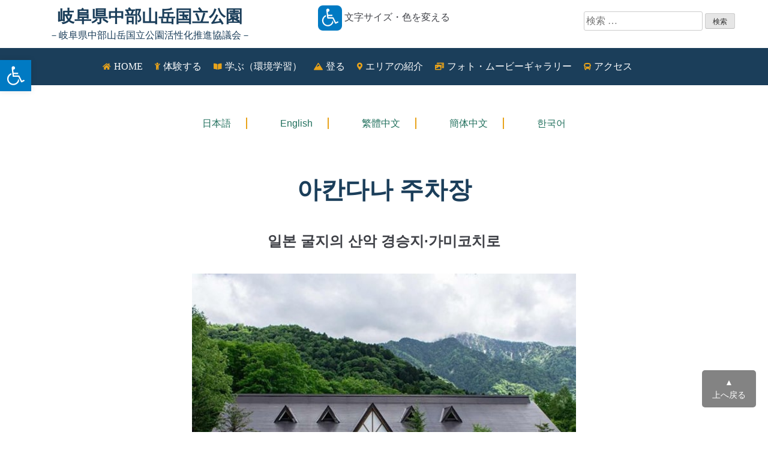

--- FILE ---
content_type: text/html; charset=UTF-8
request_url: https://hidasanmyaku-gifu.jp/investigate/spot/akandana-parking-ko/
body_size: 26224
content:
<!doctype html>
<html dir="ltr" lang="ja" prefix="og: https://ogp.me/ns#">
<head>
	<meta charset="UTF-8">
	<meta name="viewport" content="width=device-width, initial-scale=1">
	<link rel="profile" href="https://gmpg.org/xfn/11">

	<title>아칸다나 주차장 | 岐阜県中部山岳国立公園</title>

		<!-- All in One SEO 4.9.2 - aioseo.com -->
	<meta name="robots" content="max-snippet:-1, max-image-preview:large, max-video-preview:-1" />
	<link rel="canonical" href="https://hidasanmyaku-gifu.jp/investigate/spot/akandana-parking-ko/" />
	<meta name="generator" content="All in One SEO (AIOSEO) 4.9.2" />
		<meta property="og:locale" content="ja_JP" />
		<meta property="og:site_name" content="岐阜県中部山岳国立公園活性化推進協議会" />
		<meta property="og:type" content="article" />
		<meta property="og:title" content="아칸다나 주차장 | 岐阜県中部山岳国立公園" />
		<meta property="og:url" content="https://hidasanmyaku-gifu.jp/investigate/spot/akandana-parking-ko/" />
		<meta property="og:image" content="https://hidasanmyaku-gifu.jp/wp/wp-content/uploads/2020/07/rogo-.png" />
		<meta property="og:image:secure_url" content="https://hidasanmyaku-gifu.jp/wp/wp-content/uploads/2020/07/rogo-.png" />
		<meta property="og:image:width" content="515" />
		<meta property="og:image:height" content="333" />
		<meta property="article:published_time" content="2021-03-12T05:08:39+00:00" />
		<meta property="article:modified_time" content="2024-08-01T04:15:17+00:00" />
		<meta property="article:publisher" content="https://www.facebook.com/hidasanmyaku/" />
		<meta name="twitter:card" content="summary_large_image" />
		<meta name="twitter:site" content="@g_hidasanmyaku" />
		<meta name="twitter:title" content="아칸다나 주차장 | 岐阜県中部山岳国立公園" />
		<meta name="twitter:image" content="https://hidasanmyaku-gifu.jp/wp/wp-content/uploads/2020/07/rogo-.png" />
		<script type="application/ld+json" class="aioseo-schema">
			{"@context":"https:\/\/schema.org","@graph":[{"@type":"BreadcrumbList","@id":"https:\/\/hidasanmyaku-gifu.jp\/investigate\/spot\/akandana-parking-ko\/#breadcrumblist","itemListElement":[{"@type":"ListItem","@id":"https:\/\/hidasanmyaku-gifu.jp#listItem","position":1,"name":"\u30db\u30fc\u30e0","item":"https:\/\/hidasanmyaku-gifu.jp","nextItem":{"@type":"ListItem","@id":"https:\/\/hidasanmyaku-gifu.jp\/investigate\/spot\/akandana-parking-ko\/#listItem","name":"\uc544\uce78\ub2e4\ub098 \uc8fc\ucc28\uc7a5"}},{"@type":"ListItem","@id":"https:\/\/hidasanmyaku-gifu.jp\/investigate\/spot\/akandana-parking-ko\/#listItem","position":2,"name":"\uc544\uce78\ub2e4\ub098 \uc8fc\ucc28\uc7a5","previousItem":{"@type":"ListItem","@id":"https:\/\/hidasanmyaku-gifu.jp#listItem","name":"\u30db\u30fc\u30e0"}}]},{"@type":"Organization","@id":"https:\/\/hidasanmyaku-gifu.jp\/#organization","name":"\u5c90\u961c\u770c\u4e2d\u90e8\u5c71\u5cb3\u56fd\u7acb\u516c\u5712","description":"\uff0d\u5c90\u961c\u770c\u4e2d\u90e8\u5c71\u5cb3\u56fd\u7acb\u516c\u5712\u6d3b\u6027\u5316\u63a8\u9032\u5354\u8b70\u4f1a\uff0d","url":"https:\/\/hidasanmyaku-gifu.jp\/","telephone":"+81582721111","logo":{"@type":"ImageObject","url":"https:\/\/hidasanmyaku-gifu.jp\/wp\/wp-content\/uploads\/2020\/07\/rogo-.png","@id":"https:\/\/hidasanmyaku-gifu.jp\/investigate\/spot\/akandana-parking-ko\/#organizationLogo","width":515,"height":333},"image":{"@id":"https:\/\/hidasanmyaku-gifu.jp\/investigate\/spot\/akandana-parking-ko\/#organizationLogo"},"sameAs":["https:\/\/www.instagram.com\/2019.hidasanmyaku\/"]},{"@type":"WebPage","@id":"https:\/\/hidasanmyaku-gifu.jp\/investigate\/spot\/akandana-parking-ko\/#webpage","url":"https:\/\/hidasanmyaku-gifu.jp\/investigate\/spot\/akandana-parking-ko\/","name":"\uc544\uce78\ub2e4\ub098 \uc8fc\ucc28\uc7a5 | \u5c90\u961c\u770c\u4e2d\u90e8\u5c71\u5cb3\u56fd\u7acb\u516c\u5712","inLanguage":"ja","isPartOf":{"@id":"https:\/\/hidasanmyaku-gifu.jp\/#website"},"breadcrumb":{"@id":"https:\/\/hidasanmyaku-gifu.jp\/investigate\/spot\/akandana-parking-ko\/#breadcrumblist"},"datePublished":"2021-03-12T14:08:39+09:00","dateModified":"2024-08-01T13:15:17+09:00"},{"@type":"WebSite","@id":"https:\/\/hidasanmyaku-gifu.jp\/#website","url":"https:\/\/hidasanmyaku-gifu.jp\/","name":"\u5c90\u961c\u770c\u4e2d\u90e8\u5c71\u5cb3\u56fd\u7acb\u516c\u5712","description":"\uff0d\u5c90\u961c\u770c\u4e2d\u90e8\u5c71\u5cb3\u56fd\u7acb\u516c\u5712\u6d3b\u6027\u5316\u63a8\u9032\u5354\u8b70\u4f1a\uff0d","inLanguage":"ja","publisher":{"@id":"https:\/\/hidasanmyaku-gifu.jp\/#organization"}}]}
		</script>
		<!-- All in One SEO -->

<link rel='dns-prefetch' href='//ajax.googleapis.com' />
<link rel='dns-prefetch' href='//webfonts.xserver.jp' />
<link rel='dns-prefetch' href='//stats.wp.com' />
<link rel="alternate" type="application/rss+xml" title="岐阜県中部山岳国立公園 &raquo; フィード" href="https://hidasanmyaku-gifu.jp/feed/" />
<link rel="alternate" type="application/rss+xml" title="岐阜県中部山岳国立公園 &raquo; コメントフィード" href="https://hidasanmyaku-gifu.jp/comments/feed/" />
		<!-- This site uses the Google Analytics by MonsterInsights plugin v9.11.0 - Using Analytics tracking - https://www.monsterinsights.com/ -->
							<script src="//www.googletagmanager.com/gtag/js?id=G-7V0PTRETGT"  data-cfasync="false" data-wpfc-render="false" type="text/javascript" async></script>
			<script data-cfasync="false" data-wpfc-render="false" type="text/javascript">
				var mi_version = '9.11.0';
				var mi_track_user = true;
				var mi_no_track_reason = '';
								var MonsterInsightsDefaultLocations = {"page_location":"https:\/\/hidasanmyaku-gifu.jp\/investigate\/spot\/akandana-parking-ko\/"};
								if ( typeof MonsterInsightsPrivacyGuardFilter === 'function' ) {
					var MonsterInsightsLocations = (typeof MonsterInsightsExcludeQuery === 'object') ? MonsterInsightsPrivacyGuardFilter( MonsterInsightsExcludeQuery ) : MonsterInsightsPrivacyGuardFilter( MonsterInsightsDefaultLocations );
				} else {
					var MonsterInsightsLocations = (typeof MonsterInsightsExcludeQuery === 'object') ? MonsterInsightsExcludeQuery : MonsterInsightsDefaultLocations;
				}

								var disableStrs = [
										'ga-disable-G-7V0PTRETGT',
									];

				/* Function to detect opted out users */
				function __gtagTrackerIsOptedOut() {
					for (var index = 0; index < disableStrs.length; index++) {
						if (document.cookie.indexOf(disableStrs[index] + '=true') > -1) {
							return true;
						}
					}

					return false;
				}

				/* Disable tracking if the opt-out cookie exists. */
				if (__gtagTrackerIsOptedOut()) {
					for (var index = 0; index < disableStrs.length; index++) {
						window[disableStrs[index]] = true;
					}
				}

				/* Opt-out function */
				function __gtagTrackerOptout() {
					for (var index = 0; index < disableStrs.length; index++) {
						document.cookie = disableStrs[index] + '=true; expires=Thu, 31 Dec 2099 23:59:59 UTC; path=/';
						window[disableStrs[index]] = true;
					}
				}

				if ('undefined' === typeof gaOptout) {
					function gaOptout() {
						__gtagTrackerOptout();
					}
				}
								window.dataLayer = window.dataLayer || [];

				window.MonsterInsightsDualTracker = {
					helpers: {},
					trackers: {},
				};
				if (mi_track_user) {
					function __gtagDataLayer() {
						dataLayer.push(arguments);
					}

					function __gtagTracker(type, name, parameters) {
						if (!parameters) {
							parameters = {};
						}

						if (parameters.send_to) {
							__gtagDataLayer.apply(null, arguments);
							return;
						}

						if (type === 'event') {
														parameters.send_to = monsterinsights_frontend.v4_id;
							var hookName = name;
							if (typeof parameters['event_category'] !== 'undefined') {
								hookName = parameters['event_category'] + ':' + name;
							}

							if (typeof MonsterInsightsDualTracker.trackers[hookName] !== 'undefined') {
								MonsterInsightsDualTracker.trackers[hookName](parameters);
							} else {
								__gtagDataLayer('event', name, parameters);
							}
							
						} else {
							__gtagDataLayer.apply(null, arguments);
						}
					}

					__gtagTracker('js', new Date());
					__gtagTracker('set', {
						'developer_id.dZGIzZG': true,
											});
					if ( MonsterInsightsLocations.page_location ) {
						__gtagTracker('set', MonsterInsightsLocations);
					}
										__gtagTracker('config', 'G-7V0PTRETGT', {"forceSSL":"true","link_attribution":"true"} );
										window.gtag = __gtagTracker;										(function () {
						/* https://developers.google.com/analytics/devguides/collection/analyticsjs/ */
						/* ga and __gaTracker compatibility shim. */
						var noopfn = function () {
							return null;
						};
						var newtracker = function () {
							return new Tracker();
						};
						var Tracker = function () {
							return null;
						};
						var p = Tracker.prototype;
						p.get = noopfn;
						p.set = noopfn;
						p.send = function () {
							var args = Array.prototype.slice.call(arguments);
							args.unshift('send');
							__gaTracker.apply(null, args);
						};
						var __gaTracker = function () {
							var len = arguments.length;
							if (len === 0) {
								return;
							}
							var f = arguments[len - 1];
							if (typeof f !== 'object' || f === null || typeof f.hitCallback !== 'function') {
								if ('send' === arguments[0]) {
									var hitConverted, hitObject = false, action;
									if ('event' === arguments[1]) {
										if ('undefined' !== typeof arguments[3]) {
											hitObject = {
												'eventAction': arguments[3],
												'eventCategory': arguments[2],
												'eventLabel': arguments[4],
												'value': arguments[5] ? arguments[5] : 1,
											}
										}
									}
									if ('pageview' === arguments[1]) {
										if ('undefined' !== typeof arguments[2]) {
											hitObject = {
												'eventAction': 'page_view',
												'page_path': arguments[2],
											}
										}
									}
									if (typeof arguments[2] === 'object') {
										hitObject = arguments[2];
									}
									if (typeof arguments[5] === 'object') {
										Object.assign(hitObject, arguments[5]);
									}
									if ('undefined' !== typeof arguments[1].hitType) {
										hitObject = arguments[1];
										if ('pageview' === hitObject.hitType) {
											hitObject.eventAction = 'page_view';
										}
									}
									if (hitObject) {
										action = 'timing' === arguments[1].hitType ? 'timing_complete' : hitObject.eventAction;
										hitConverted = mapArgs(hitObject);
										__gtagTracker('event', action, hitConverted);
									}
								}
								return;
							}

							function mapArgs(args) {
								var arg, hit = {};
								var gaMap = {
									'eventCategory': 'event_category',
									'eventAction': 'event_action',
									'eventLabel': 'event_label',
									'eventValue': 'event_value',
									'nonInteraction': 'non_interaction',
									'timingCategory': 'event_category',
									'timingVar': 'name',
									'timingValue': 'value',
									'timingLabel': 'event_label',
									'page': 'page_path',
									'location': 'page_location',
									'title': 'page_title',
									'referrer' : 'page_referrer',
								};
								for (arg in args) {
																		if (!(!args.hasOwnProperty(arg) || !gaMap.hasOwnProperty(arg))) {
										hit[gaMap[arg]] = args[arg];
									} else {
										hit[arg] = args[arg];
									}
								}
								return hit;
							}

							try {
								f.hitCallback();
							} catch (ex) {
							}
						};
						__gaTracker.create = newtracker;
						__gaTracker.getByName = newtracker;
						__gaTracker.getAll = function () {
							return [];
						};
						__gaTracker.remove = noopfn;
						__gaTracker.loaded = true;
						window['__gaTracker'] = __gaTracker;
					})();
									} else {
										console.log("");
					(function () {
						function __gtagTracker() {
							return null;
						}

						window['__gtagTracker'] = __gtagTracker;
						window['gtag'] = __gtagTracker;
					})();
									}
			</script>
							<!-- / Google Analytics by MonsterInsights -->
		<script type="text/javascript">
/* <![CDATA[ */
window._wpemojiSettings = {"baseUrl":"https:\/\/s.w.org\/images\/core\/emoji\/15.0.3\/72x72\/","ext":".png","svgUrl":"https:\/\/s.w.org\/images\/core\/emoji\/15.0.3\/svg\/","svgExt":".svg","source":{"concatemoji":"https:\/\/hidasanmyaku-gifu.jp\/wp\/wp-includes\/js\/wp-emoji-release.min.js?ver=6.6.4"}};
/*! This file is auto-generated */
!function(i,n){var o,s,e;function c(e){try{var t={supportTests:e,timestamp:(new Date).valueOf()};sessionStorage.setItem(o,JSON.stringify(t))}catch(e){}}function p(e,t,n){e.clearRect(0,0,e.canvas.width,e.canvas.height),e.fillText(t,0,0);var t=new Uint32Array(e.getImageData(0,0,e.canvas.width,e.canvas.height).data),r=(e.clearRect(0,0,e.canvas.width,e.canvas.height),e.fillText(n,0,0),new Uint32Array(e.getImageData(0,0,e.canvas.width,e.canvas.height).data));return t.every(function(e,t){return e===r[t]})}function u(e,t,n){switch(t){case"flag":return n(e,"\ud83c\udff3\ufe0f\u200d\u26a7\ufe0f","\ud83c\udff3\ufe0f\u200b\u26a7\ufe0f")?!1:!n(e,"\ud83c\uddfa\ud83c\uddf3","\ud83c\uddfa\u200b\ud83c\uddf3")&&!n(e,"\ud83c\udff4\udb40\udc67\udb40\udc62\udb40\udc65\udb40\udc6e\udb40\udc67\udb40\udc7f","\ud83c\udff4\u200b\udb40\udc67\u200b\udb40\udc62\u200b\udb40\udc65\u200b\udb40\udc6e\u200b\udb40\udc67\u200b\udb40\udc7f");case"emoji":return!n(e,"\ud83d\udc26\u200d\u2b1b","\ud83d\udc26\u200b\u2b1b")}return!1}function f(e,t,n){var r="undefined"!=typeof WorkerGlobalScope&&self instanceof WorkerGlobalScope?new OffscreenCanvas(300,150):i.createElement("canvas"),a=r.getContext("2d",{willReadFrequently:!0}),o=(a.textBaseline="top",a.font="600 32px Arial",{});return e.forEach(function(e){o[e]=t(a,e,n)}),o}function t(e){var t=i.createElement("script");t.src=e,t.defer=!0,i.head.appendChild(t)}"undefined"!=typeof Promise&&(o="wpEmojiSettingsSupports",s=["flag","emoji"],n.supports={everything:!0,everythingExceptFlag:!0},e=new Promise(function(e){i.addEventListener("DOMContentLoaded",e,{once:!0})}),new Promise(function(t){var n=function(){try{var e=JSON.parse(sessionStorage.getItem(o));if("object"==typeof e&&"number"==typeof e.timestamp&&(new Date).valueOf()<e.timestamp+604800&&"object"==typeof e.supportTests)return e.supportTests}catch(e){}return null}();if(!n){if("undefined"!=typeof Worker&&"undefined"!=typeof OffscreenCanvas&&"undefined"!=typeof URL&&URL.createObjectURL&&"undefined"!=typeof Blob)try{var e="postMessage("+f.toString()+"("+[JSON.stringify(s),u.toString(),p.toString()].join(",")+"));",r=new Blob([e],{type:"text/javascript"}),a=new Worker(URL.createObjectURL(r),{name:"wpTestEmojiSupports"});return void(a.onmessage=function(e){c(n=e.data),a.terminate(),t(n)})}catch(e){}c(n=f(s,u,p))}t(n)}).then(function(e){for(var t in e)n.supports[t]=e[t],n.supports.everything=n.supports.everything&&n.supports[t],"flag"!==t&&(n.supports.everythingExceptFlag=n.supports.everythingExceptFlag&&n.supports[t]);n.supports.everythingExceptFlag=n.supports.everythingExceptFlag&&!n.supports.flag,n.DOMReady=!1,n.readyCallback=function(){n.DOMReady=!0}}).then(function(){return e}).then(function(){var e;n.supports.everything||(n.readyCallback(),(e=n.source||{}).concatemoji?t(e.concatemoji):e.wpemoji&&e.twemoji&&(t(e.twemoji),t(e.wpemoji)))}))}((window,document),window._wpemojiSettings);
/* ]]> */
</script>
<link rel='stylesheet' id='sbi_styles-css' href='https://hidasanmyaku-gifu.jp/wp/wp-content/plugins/instagram-feed-pro/css/sbi-styles.min.css?ver=6.5.1' type='text/css' media='all' />
<style id='wp-emoji-styles-inline-css' type='text/css'>

	img.wp-smiley, img.emoji {
		display: inline !important;
		border: none !important;
		box-shadow: none !important;
		height: 1em !important;
		width: 1em !important;
		margin: 0 0.07em !important;
		vertical-align: -0.1em !important;
		background: none !important;
		padding: 0 !important;
	}
</style>
<link rel='stylesheet' id='wp-block-library-css' href='https://hidasanmyaku-gifu.jp/wp/wp-includes/css/dist/block-library/style.min.css?ver=6.6.4' type='text/css' media='all' />
<link rel='stylesheet' id='aioseo/css/src/vue/standalone/blocks/table-of-contents/global.scss-css' href='https://hidasanmyaku-gifu.jp/wp/wp-content/plugins/all-in-one-seo-pack/dist/Lite/assets/css/table-of-contents/global.e90f6d47.css?ver=4.9.2' type='text/css' media='all' />
<link rel='stylesheet' id='mediaelement-css' href='https://hidasanmyaku-gifu.jp/wp/wp-includes/js/mediaelement/mediaelementplayer-legacy.min.css?ver=4.2.17' type='text/css' media='all' />
<link rel='stylesheet' id='wp-mediaelement-css' href='https://hidasanmyaku-gifu.jp/wp/wp-includes/js/mediaelement/wp-mediaelement.min.css?ver=6.6.4' type='text/css' media='all' />
<style id='jetpack-sharing-buttons-style-inline-css' type='text/css'>
.jetpack-sharing-buttons__services-list{display:flex;flex-direction:row;flex-wrap:wrap;gap:0;list-style-type:none;margin:5px;padding:0}.jetpack-sharing-buttons__services-list.has-small-icon-size{font-size:12px}.jetpack-sharing-buttons__services-list.has-normal-icon-size{font-size:16px}.jetpack-sharing-buttons__services-list.has-large-icon-size{font-size:24px}.jetpack-sharing-buttons__services-list.has-huge-icon-size{font-size:36px}@media print{.jetpack-sharing-buttons__services-list{display:none!important}}.editor-styles-wrapper .wp-block-jetpack-sharing-buttons{gap:0;padding-inline-start:0}ul.jetpack-sharing-buttons__services-list.has-background{padding:1.25em 2.375em}
</style>
<style id='classic-theme-styles-inline-css' type='text/css'>
/*! This file is auto-generated */
.wp-block-button__link{color:#fff;background-color:#32373c;border-radius:9999px;box-shadow:none;text-decoration:none;padding:calc(.667em + 2px) calc(1.333em + 2px);font-size:1.125em}.wp-block-file__button{background:#32373c;color:#fff;text-decoration:none}
</style>
<style id='global-styles-inline-css' type='text/css'>
:root{--wp--preset--aspect-ratio--square: 1;--wp--preset--aspect-ratio--4-3: 4/3;--wp--preset--aspect-ratio--3-4: 3/4;--wp--preset--aspect-ratio--3-2: 3/2;--wp--preset--aspect-ratio--2-3: 2/3;--wp--preset--aspect-ratio--16-9: 16/9;--wp--preset--aspect-ratio--9-16: 9/16;--wp--preset--color--black: #000000;--wp--preset--color--cyan-bluish-gray: #abb8c3;--wp--preset--color--white: #ffffff;--wp--preset--color--pale-pink: #f78da7;--wp--preset--color--vivid-red: #cf2e2e;--wp--preset--color--luminous-vivid-orange: #ff6900;--wp--preset--color--luminous-vivid-amber: #fcb900;--wp--preset--color--light-green-cyan: #7bdcb5;--wp--preset--color--vivid-green-cyan: #00d084;--wp--preset--color--pale-cyan-blue: #8ed1fc;--wp--preset--color--vivid-cyan-blue: #0693e3;--wp--preset--color--vivid-purple: #9b51e0;--wp--preset--gradient--vivid-cyan-blue-to-vivid-purple: linear-gradient(135deg,rgba(6,147,227,1) 0%,rgb(155,81,224) 100%);--wp--preset--gradient--light-green-cyan-to-vivid-green-cyan: linear-gradient(135deg,rgb(122,220,180) 0%,rgb(0,208,130) 100%);--wp--preset--gradient--luminous-vivid-amber-to-luminous-vivid-orange: linear-gradient(135deg,rgba(252,185,0,1) 0%,rgba(255,105,0,1) 100%);--wp--preset--gradient--luminous-vivid-orange-to-vivid-red: linear-gradient(135deg,rgba(255,105,0,1) 0%,rgb(207,46,46) 100%);--wp--preset--gradient--very-light-gray-to-cyan-bluish-gray: linear-gradient(135deg,rgb(238,238,238) 0%,rgb(169,184,195) 100%);--wp--preset--gradient--cool-to-warm-spectrum: linear-gradient(135deg,rgb(74,234,220) 0%,rgb(151,120,209) 20%,rgb(207,42,186) 40%,rgb(238,44,130) 60%,rgb(251,105,98) 80%,rgb(254,248,76) 100%);--wp--preset--gradient--blush-light-purple: linear-gradient(135deg,rgb(255,206,236) 0%,rgb(152,150,240) 100%);--wp--preset--gradient--blush-bordeaux: linear-gradient(135deg,rgb(254,205,165) 0%,rgb(254,45,45) 50%,rgb(107,0,62) 100%);--wp--preset--gradient--luminous-dusk: linear-gradient(135deg,rgb(255,203,112) 0%,rgb(199,81,192) 50%,rgb(65,88,208) 100%);--wp--preset--gradient--pale-ocean: linear-gradient(135deg,rgb(255,245,203) 0%,rgb(182,227,212) 50%,rgb(51,167,181) 100%);--wp--preset--gradient--electric-grass: linear-gradient(135deg,rgb(202,248,128) 0%,rgb(113,206,126) 100%);--wp--preset--gradient--midnight: linear-gradient(135deg,rgb(2,3,129) 0%,rgb(40,116,252) 100%);--wp--preset--font-size--small: 13px;--wp--preset--font-size--medium: 20px;--wp--preset--font-size--large: 36px;--wp--preset--font-size--x-large: 42px;--wp--preset--spacing--20: 0.44rem;--wp--preset--spacing--30: 0.67rem;--wp--preset--spacing--40: 1rem;--wp--preset--spacing--50: 1.5rem;--wp--preset--spacing--60: 2.25rem;--wp--preset--spacing--70: 3.38rem;--wp--preset--spacing--80: 5.06rem;--wp--preset--shadow--natural: 6px 6px 9px rgba(0, 0, 0, 0.2);--wp--preset--shadow--deep: 12px 12px 50px rgba(0, 0, 0, 0.4);--wp--preset--shadow--sharp: 6px 6px 0px rgba(0, 0, 0, 0.2);--wp--preset--shadow--outlined: 6px 6px 0px -3px rgba(255, 255, 255, 1), 6px 6px rgba(0, 0, 0, 1);--wp--preset--shadow--crisp: 6px 6px 0px rgba(0, 0, 0, 1);}:where(.is-layout-flex){gap: 0.5em;}:where(.is-layout-grid){gap: 0.5em;}body .is-layout-flex{display: flex;}.is-layout-flex{flex-wrap: wrap;align-items: center;}.is-layout-flex > :is(*, div){margin: 0;}body .is-layout-grid{display: grid;}.is-layout-grid > :is(*, div){margin: 0;}:where(.wp-block-columns.is-layout-flex){gap: 2em;}:where(.wp-block-columns.is-layout-grid){gap: 2em;}:where(.wp-block-post-template.is-layout-flex){gap: 1.25em;}:where(.wp-block-post-template.is-layout-grid){gap: 1.25em;}.has-black-color{color: var(--wp--preset--color--black) !important;}.has-cyan-bluish-gray-color{color: var(--wp--preset--color--cyan-bluish-gray) !important;}.has-white-color{color: var(--wp--preset--color--white) !important;}.has-pale-pink-color{color: var(--wp--preset--color--pale-pink) !important;}.has-vivid-red-color{color: var(--wp--preset--color--vivid-red) !important;}.has-luminous-vivid-orange-color{color: var(--wp--preset--color--luminous-vivid-orange) !important;}.has-luminous-vivid-amber-color{color: var(--wp--preset--color--luminous-vivid-amber) !important;}.has-light-green-cyan-color{color: var(--wp--preset--color--light-green-cyan) !important;}.has-vivid-green-cyan-color{color: var(--wp--preset--color--vivid-green-cyan) !important;}.has-pale-cyan-blue-color{color: var(--wp--preset--color--pale-cyan-blue) !important;}.has-vivid-cyan-blue-color{color: var(--wp--preset--color--vivid-cyan-blue) !important;}.has-vivid-purple-color{color: var(--wp--preset--color--vivid-purple) !important;}.has-black-background-color{background-color: var(--wp--preset--color--black) !important;}.has-cyan-bluish-gray-background-color{background-color: var(--wp--preset--color--cyan-bluish-gray) !important;}.has-white-background-color{background-color: var(--wp--preset--color--white) !important;}.has-pale-pink-background-color{background-color: var(--wp--preset--color--pale-pink) !important;}.has-vivid-red-background-color{background-color: var(--wp--preset--color--vivid-red) !important;}.has-luminous-vivid-orange-background-color{background-color: var(--wp--preset--color--luminous-vivid-orange) !important;}.has-luminous-vivid-amber-background-color{background-color: var(--wp--preset--color--luminous-vivid-amber) !important;}.has-light-green-cyan-background-color{background-color: var(--wp--preset--color--light-green-cyan) !important;}.has-vivid-green-cyan-background-color{background-color: var(--wp--preset--color--vivid-green-cyan) !important;}.has-pale-cyan-blue-background-color{background-color: var(--wp--preset--color--pale-cyan-blue) !important;}.has-vivid-cyan-blue-background-color{background-color: var(--wp--preset--color--vivid-cyan-blue) !important;}.has-vivid-purple-background-color{background-color: var(--wp--preset--color--vivid-purple) !important;}.has-black-border-color{border-color: var(--wp--preset--color--black) !important;}.has-cyan-bluish-gray-border-color{border-color: var(--wp--preset--color--cyan-bluish-gray) !important;}.has-white-border-color{border-color: var(--wp--preset--color--white) !important;}.has-pale-pink-border-color{border-color: var(--wp--preset--color--pale-pink) !important;}.has-vivid-red-border-color{border-color: var(--wp--preset--color--vivid-red) !important;}.has-luminous-vivid-orange-border-color{border-color: var(--wp--preset--color--luminous-vivid-orange) !important;}.has-luminous-vivid-amber-border-color{border-color: var(--wp--preset--color--luminous-vivid-amber) !important;}.has-light-green-cyan-border-color{border-color: var(--wp--preset--color--light-green-cyan) !important;}.has-vivid-green-cyan-border-color{border-color: var(--wp--preset--color--vivid-green-cyan) !important;}.has-pale-cyan-blue-border-color{border-color: var(--wp--preset--color--pale-cyan-blue) !important;}.has-vivid-cyan-blue-border-color{border-color: var(--wp--preset--color--vivid-cyan-blue) !important;}.has-vivid-purple-border-color{border-color: var(--wp--preset--color--vivid-purple) !important;}.has-vivid-cyan-blue-to-vivid-purple-gradient-background{background: var(--wp--preset--gradient--vivid-cyan-blue-to-vivid-purple) !important;}.has-light-green-cyan-to-vivid-green-cyan-gradient-background{background: var(--wp--preset--gradient--light-green-cyan-to-vivid-green-cyan) !important;}.has-luminous-vivid-amber-to-luminous-vivid-orange-gradient-background{background: var(--wp--preset--gradient--luminous-vivid-amber-to-luminous-vivid-orange) !important;}.has-luminous-vivid-orange-to-vivid-red-gradient-background{background: var(--wp--preset--gradient--luminous-vivid-orange-to-vivid-red) !important;}.has-very-light-gray-to-cyan-bluish-gray-gradient-background{background: var(--wp--preset--gradient--very-light-gray-to-cyan-bluish-gray) !important;}.has-cool-to-warm-spectrum-gradient-background{background: var(--wp--preset--gradient--cool-to-warm-spectrum) !important;}.has-blush-light-purple-gradient-background{background: var(--wp--preset--gradient--blush-light-purple) !important;}.has-blush-bordeaux-gradient-background{background: var(--wp--preset--gradient--blush-bordeaux) !important;}.has-luminous-dusk-gradient-background{background: var(--wp--preset--gradient--luminous-dusk) !important;}.has-pale-ocean-gradient-background{background: var(--wp--preset--gradient--pale-ocean) !important;}.has-electric-grass-gradient-background{background: var(--wp--preset--gradient--electric-grass) !important;}.has-midnight-gradient-background{background: var(--wp--preset--gradient--midnight) !important;}.has-small-font-size{font-size: var(--wp--preset--font-size--small) !important;}.has-medium-font-size{font-size: var(--wp--preset--font-size--medium) !important;}.has-large-font-size{font-size: var(--wp--preset--font-size--large) !important;}.has-x-large-font-size{font-size: var(--wp--preset--font-size--x-large) !important;}
:where(.wp-block-post-template.is-layout-flex){gap: 1.25em;}:where(.wp-block-post-template.is-layout-grid){gap: 1.25em;}
:where(.wp-block-columns.is-layout-flex){gap: 2em;}:where(.wp-block-columns.is-layout-grid){gap: 2em;}
:root :where(.wp-block-pullquote){font-size: 1.5em;line-height: 1.6;}
</style>
<link rel='stylesheet' id='contact-form-7-css' href='https://hidasanmyaku-gifu.jp/wp/wp-content/plugins/contact-form-7/includes/css/styles.css?ver=6.0.6' type='text/css' media='all' />
<link rel='stylesheet' id='pojo-a11y-css' href='https://hidasanmyaku-gifu.jp/wp/wp-content/plugins/pojo-accessibility/modules/legacy/assets/css/style.min.css?ver=1.0.0' type='text/css' media='all' />
<link rel='stylesheet' id='hidasanmyaku-style-css' href='https://hidasanmyaku-gifu.jp/wp/wp-content/themes/hidasanmyaku/style.css?ver=6.6.4' type='text/css' media='all' />
<link rel='stylesheet' id='recent-posts-widget-with-thumbnails-public-style-css' href='https://hidasanmyaku-gifu.jp/wp/wp-content/plugins/recent-posts-widget-with-thumbnails/public.css?ver=7.1.1' type='text/css' media='all' />
<link rel='stylesheet' id='fancybox-css' href='https://hidasanmyaku-gifu.jp/wp/wp-content/plugins/easy-fancybox/fancybox/1.5.4/jquery.fancybox.min.css?ver=6.6.4' type='text/css' media='screen' />
<script type="text/javascript" src="https://ajax.googleapis.com/ajax/libs/jquery/1.12.4/jquery.min.js" id="jquery-js"></script>
<script type="text/javascript" src="//webfonts.xserver.jp/js/xserverv3.js?fadein=0&amp;ver=2.0.9" id="typesquare_std-js"></script>
<script type="text/javascript" src="https://hidasanmyaku-gifu.jp/wp/wp-content/plugins/google-analytics-for-wordpress/assets/js/frontend-gtag.min.js?ver=9.11.0" id="monsterinsights-frontend-script-js" async="async" data-wp-strategy="async"></script>
<script data-cfasync="false" data-wpfc-render="false" type="text/javascript" id='monsterinsights-frontend-script-js-extra'>/* <![CDATA[ */
var monsterinsights_frontend = {"js_events_tracking":"true","download_extensions":"doc,pdf,ppt,zip,xls,docx,pptx,xlsx","inbound_paths":"[{\"path\":\"\\\/go\\\/\",\"label\":\"affiliate\"},{\"path\":\"\\\/recommend\\\/\",\"label\":\"affiliate\"}]","home_url":"https:\/\/hidasanmyaku-gifu.jp","hash_tracking":"false","v4_id":"G-7V0PTRETGT"};/* ]]> */
</script>
<link rel="https://api.w.org/" href="https://hidasanmyaku-gifu.jp/wp-json/" /><link rel="EditURI" type="application/rsd+xml" title="RSD" href="https://hidasanmyaku-gifu.jp/wp/xmlrpc.php?rsd" />
<meta name="generator" content="WordPress 6.6.4" />
<link rel='shortlink' href='https://hidasanmyaku-gifu.jp/?p=6307' />
<link rel="alternate" title="oEmbed (JSON)" type="application/json+oembed" href="https://hidasanmyaku-gifu.jp/wp-json/oembed/1.0/embed?url=https%3A%2F%2Fhidasanmyaku-gifu.jp%2Finvestigate%2Fspot%2Fakandana-parking-ko%2F" />
<link rel="alternate" title="oEmbed (XML)" type="text/xml+oembed" href="https://hidasanmyaku-gifu.jp/wp-json/oembed/1.0/embed?url=https%3A%2F%2Fhidasanmyaku-gifu.jp%2Finvestigate%2Fspot%2Fakandana-parking-ko%2F&#038;format=xml" />
<!-- Enter your scripts here -->
<script data-ad-client="ca-pub-5514304006354167" async src="https://pagead2.googlesyndication.com/pagead/js/adsbygoogle.js"></script><style type='text/css'>
h1,h2,h3,h1:lang(ja),h2:lang(ja),h3:lang(ja),.entry-title:lang(ja){ font-family: "リュウミン B-KL";}h4,h5,h6,h4:lang(ja),h5:lang(ja),h6:lang(ja),div.entry-meta span:lang(ja),footer.entry-footer span:lang(ja){ font-family: "リュウミン B-KL";}.hentry,.entry-content p,.post-inner.entry-content p,#comments div:lang(ja){ font-family: "TBUDゴシック R";}strong,b,#comments .comment-author .fn:lang(ja){ font-family: "TBUDゴシック E";}</style>
	<style>img#wpstats{display:none}</style>
		<style type="text/css">
#pojo-a11y-toolbar .pojo-a11y-toolbar-toggle a{ background-color: #007ac3;	color: #ffffff;}
#pojo-a11y-toolbar .pojo-a11y-toolbar-overlay, #pojo-a11y-toolbar .pojo-a11y-toolbar-overlay ul.pojo-a11y-toolbar-items.pojo-a11y-links{ border-color: #007ac3;}
body.pojo-a11y-focusable a:focus{ outline-style: solid !important;	outline-width: 1px !important;	outline-color: #FF0000 !important;}
#pojo-a11y-toolbar{ top: 100px !important;}
#pojo-a11y-toolbar .pojo-a11y-toolbar-overlay{ background-color: #ffffff;}
#pojo-a11y-toolbar .pojo-a11y-toolbar-overlay ul.pojo-a11y-toolbar-items li.pojo-a11y-toolbar-item a, #pojo-a11y-toolbar .pojo-a11y-toolbar-overlay p.pojo-a11y-toolbar-title{ color: #333333;}
#pojo-a11y-toolbar .pojo-a11y-toolbar-overlay ul.pojo-a11y-toolbar-items li.pojo-a11y-toolbar-item a.active{ background-color: #4054b2;	color: #ffffff;}
@media (max-width: 767px) { #pojo-a11y-toolbar { top: 50px !important; } }</style><meta name="generator" content="Elementor 3.34.0; features: additional_custom_breakpoints; settings: css_print_method-external, google_font-enabled, font_display-auto">
			<style>
				.e-con.e-parent:nth-of-type(n+4):not(.e-lazyloaded):not(.e-no-lazyload),
				.e-con.e-parent:nth-of-type(n+4):not(.e-lazyloaded):not(.e-no-lazyload) * {
					background-image: none !important;
				}
				@media screen and (max-height: 1024px) {
					.e-con.e-parent:nth-of-type(n+3):not(.e-lazyloaded):not(.e-no-lazyload),
					.e-con.e-parent:nth-of-type(n+3):not(.e-lazyloaded):not(.e-no-lazyload) * {
						background-image: none !important;
					}
				}
				@media screen and (max-height: 640px) {
					.e-con.e-parent:nth-of-type(n+2):not(.e-lazyloaded):not(.e-no-lazyload),
					.e-con.e-parent:nth-of-type(n+2):not(.e-lazyloaded):not(.e-no-lazyload) * {
						background-image: none !important;
					}
				}
			</style>
			<link rel="icon" href="https://hidasanmyaku-gifu.jp/wp/wp-content/uploads/2019/12/cropped-fav-32x32.png" sizes="32x32" />
<link rel="icon" href="https://hidasanmyaku-gifu.jp/wp/wp-content/uploads/2019/12/cropped-fav-192x192.png" sizes="192x192" />
<link rel="apple-touch-icon" href="https://hidasanmyaku-gifu.jp/wp/wp-content/uploads/2019/12/cropped-fav-180x180.png" />
<meta name="msapplication-TileImage" content="https://hidasanmyaku-gifu.jp/wp/wp-content/uploads/2019/12/cropped-fav-270x270.png" />
		<style type="text/css" id="wp-custom-css">
			.wpcf7 input[type=”text”],
.wpcf7 input[type=”email”],
.wpcf7 input[type=”url”],
.wpcf7 input[type=”tel”],
.wpcf7 textarea {
width: 70%!important
}
/* 送信ボタン */
input.sub-btn {
	width: 300px;
	height: 60px;
	background: #F90;
	color: #FFF;
	font-size: 1.1em;
	font-weight: bold;
	letter-spacing: 0.2em;
	border: 1px solid #ffae13;
	-webkit-transition: 0.3s;
	-moz-transition: 0.3s;
	-o-transition: 0.3s;
	-ms-transition: 0.3s;
	transition: 0.3s;	
}

/* 送信ボタンホバー */
input.sub-btn:hover{
	background: #FFF;
	color: #F90;  
}
.center { text-align:center; }
ul {
   list-style-type: square;
}

/* 投稿タイトル装飾 */
body.blog header.entry-header, body.single header.entry-header {
    position: relative;
    padding: 0.2em 0;
    margin-top: 1.5em;
}
body.blog header.entry-header::before, body.single header.entry-header::before, body.blog header.entry-header::after, body.single header.entry-header::after {
    position: absolute;
    left: 0;
    content: '';
    width: 100%;
    height: 6px;
    box-sizing: border-box;
}
body.blog header.entry-header::before, body.single header.entry-header::before {
    top: 0;
    border-top: 2px solid #1b3e5a;
    border-bottom: 1px solid #1b3e5a;
}
body.blog header.entry-header::after, body.single header.entry-header::after {
    bottom: 0;
    border-top: 1px solid #1b3e5a;
    border-bottom: 2px solid #1b3e5a;
}
/* 投稿一覧ページネーション */
nav.navigation.pagination div.nav-links {
    margin-bottom: 1em;	
}
.screen-reader-text {
    position: absolute;
    width: 1px;
    height: 1px;
    padding: 0;
    overflow: hidden;
    clip: rect(0, 0, 0, 0);
    white-space: nowrap;
    border: 0;
}
 .page-numbers {
    font-size: 18px;
    border: 1px solid #ccc;
    padding: 10px;
}		</style>
			<link rel="stylesheet" href="https://hidasanmyaku-gifu.jp/wp/wp-content/themes/hidasanmyaku/css/hidasanmyaku.css?ver=20201103_3" media="all">
	<link rel="stylesheet" href="https://cdnjs.cloudflare.com/ajax/libs/font-awesome/5.12.1/css/all.min.css" media="all">
		<style>
#primary {
	max-width: 100%;
	float: none;
}
#secondary {
	max-width: 100%;
	float: none;
}
.entry-meta, .entry-footer {
	text-align: right;
	margin-bottom: 1.5em;
}
@media screen and (min-width: 576px) {
	.site-content {
		overflow: hidden;
	}
	#primary {
		max-width: 70%;
		float: left;
	}
	#secondary {
		max-width: 30%;
		float: left;
		padding-left: 40px;
	}
}
</style>
	</head>

<body class="investigate_spot-template-default single single-investigate_spot postid-6307 elementor-default elementor-kit-620">
<div id="page" class="site">
	<a class="skip-link screen-reader-text" href="#content">Skip to content</a>

	<header id="masthead" class="site-header">
		<div class="container row">
		<div class="col_3">
			<div class="site-branding" style="text-align: left;">
									<a href="https://hidasanmyaku-gifu.jp/" rel="home">
						<p class="site-title" style="font-size: 28px; text-align: center; margin-top: 5px; margin-bottom: 5px; line-height: 1; color: #1b3e5a;">岐阜県中部山岳国立公園</p>
						<p class="site-description" style="margin-top: 0; margin-bottom: 0; text-align: center; color: #1b3e5a;">－岐阜県中部山岳国立公園活性化推進協議会－</p>
					</a>
									<!-- <p class="site-description"><br />
<b>Warning</b>:  Undefined variable $hidasanmyaku_description in <b>/home/hidasanmyaku/hidasanmyaku-gifu.jp/public_html/wp/wp-content/themes/hidasanmyaku/header.php</b> on line <b>92</b><br />
</p> -->
							</div><!-- .site-branding -->
			<div class="accessibility" style="text-align: center;">
				<button id="header-accessibility-button" class="accessibility-menu-trigger">
					<svg xmlns="http://www.w3.org/2000/svg" viewBox="0 0 100 100" fill="currentColor" width="30" height="30">						<g><path d="M60.4,78.9c-2.2,4.1-5.3,7.4-9.2,9.8c-4,2.4-8.3,3.6-13,3.6c-6.9,0-12.8-2.4-17.7-7.3c-4.9-4.9-7.3-10.8-7.3-17.7c0-5,1.4-9.5,4.1-13.7c2.7-4.2,6.4-7.2,10.9-9.2l-0.9-7.3c-6.3,2.3-11.4,6.2-15.3,11.8C7.9,54.4,6,60.6,6,67.3c0,5.8,1.4,11.2,4.3,16.1s6.8,8.8,11.7,11.7c4.9,2.9,10.3,4.3,16.1,4.3c7,0,13.3-2.1,18.9-6.2c5.7-4.1,9.6-9.5,11.7-16.2l-5.7-11.4C63.5,70.4,62.5,74.8,60.4,78.9z"></path>
						<path d="M93.8,71.3l-11.1,5.5L70,51.4c-0.6-1.3-1.7-2-3.2-2H41.3l-0.9-7.2h22.7v-7.2H39.6L37.5,19c2.5,0.3,4.8-0.5,6.7-2.3c1.9-1.8,2.9-4,2.9-6.6c0-2.5-0.9-4.6-2.6-6.3c-1.8-1.8-3.9-2.6-6.3-2.6c-2,0-3.8,0.6-5.4,1.8c-1.6,1.2-2.7,2.7-3.2,4.6c-0.3,1-0.4,1.8-0.3,2.3l5.4,43.5c0.1,0.9,0.5,1.6,1.2,2.3c0.7,0.6,1.5,0.9,2.4,0.9h26.4l13.4,26.7c0.6,1.3,1.7,2,3.2,2c0.6,0,1.1-0.1,1.6-0.4L97,77.7L93.8,71.3z"></path>
						</g>
					</svg>
				</button>
				<span class="accessibility-menu-trigger">文字サイズ・色を変える</span>
			</div>
			<div style="text-align: right;">
				<form role="search" method="get" class="search-form" action="https://hidasanmyaku-gifu.jp/" style="margin-top: 10px; margin-bottom: 10px;">
				<label>
					<span class="screen-reader-text">検索:</span>
					<input type="search" class="search-field" placeholder="検索 …" value="" name="s">
				</label>
				<input type="submit" class="search-submit" value="検索">
			</form>
			</div>
		</div><!-- .col_3 -->
		</div><!-- .container -->
		<style>/* <nav id="site-navigation" class="main-navigation">
			<button class="menu-toggle" aria-controls="primary-menu" aria-expanded="false">Primary Menu</button>
			<div id="primary-menu" class="menu"><ul>
<li class="page_item page-item-139"><a href="https://hidasanmyaku-gifu.jp/">HOME</a></li>
<li class="page_item page-item-175 current_page_parent"><a href="https://hidasanmyaku-gifu.jp/news/">お知らせ・イベント情報</a></li>
<li class="page_item page-item-988 page_item_has_children"><a href="https://hidasanmyaku-gifu.jp/experience/">体験する</a>
<ul class='children'>
	<li class="page_item page-item-994"><a href="https://hidasanmyaku-gifu.jp/experience/e-norikura/">体験する（乗鞍地域）</a></li>
	<li class="page_item page-item-1001"><a href="https://hidasanmyaku-gifu.jp/experience/e-nyukawa/">体験する（丹生川地域）</a></li>
	<li class="page_item page-item-1003"><a href="https://hidasanmyaku-gifu.jp/experience/e-okuhida/">体験する（上宝・奥飛騨温泉郷地域）</a></li>
	<li class="page_item page-item-1731"><a href="https://hidasanmyaku-gifu.jp/experience/shizen-taiken/">自然体験プログラム募集</a></li>
</ul>
</li>
<li class="page_item page-item-25"><a href="https://hidasanmyaku-gifu.jp/pj-koubo/">体験プログラム募集</a></li>
<li class="page_item page-item-1491"><a href="https://hidasanmyaku-gifu.jp/o-bo/">体験プログラム応募</a></li>
<li class="page_item page-item-81"><a href="https://hidasanmyaku-gifu.jp/pj-koubo-complete/">ご応募ありがとうございました</a></li>
<li class="page_item page-item-183 page_item_has_children"><a href="https://hidasanmyaku-gifu.jp/learning/">学ぶ（環境学習）</a>
<ul class='children'>
	<li class="page_item page-item-239"><a href="https://hidasanmyaku-gifu.jp/learning/l-norikura/">環境学習（乗鞍岳）</a></li>
	<li class="page_item page-item-597"><a href="https://hidasanmyaku-gifu.jp/learning/l-goshiki/">環境学習（五色ヶ原の森）</a></li>
</ul>
</li>
<li class="page_item page-item-1013"><a href="https://hidasanmyaku-gifu.jp/climb/">登る</a></li>
<li class="page_item page-item-5694 page_item_has_children"><a href="https://hidasanmyaku-gifu.jp/areas/">エリアの紹介</a>
<ul class='children'>
	<li class="page_item page-item-5700"><a href="https://hidasanmyaku-gifu.jp/areas/a-okuhida/">奥飛騨温泉郷</a></li>
	<li class="page_item page-item-7995"><a href="https://hidasanmyaku-gifu.jp/areas/a-okuhida-en/">Okuhida Onsengo</a></li>
	<li class="page_item page-item-7997"><a href="https://hidasanmyaku-gifu.jp/areas/a-okuhida-zh-hant/">奧飛驒溫泉鄉</a></li>
	<li class="page_item page-item-7999"><a href="https://hidasanmyaku-gifu.jp/areas/a-okuhida-zh-hans/">奥飞騨温泉乡</a></li>
	<li class="page_item page-item-8001"><a href="https://hidasanmyaku-gifu.jp/areas/a-okuhida-ko/">오쿠히다 온천 마을</a></li>
</ul>
</li>
<li class="page_item page-item-177 page_item_has_children"><a href="https://hidasanmyaku-gifu.jp/photo/">フォト・ムービーギャラリー</a>
<ul class='children'>
	<li class="page_item page-item-477"><a href="https://hidasanmyaku-gifu.jp/photo/p-okuhida/">画像集（奥飛騨温泉郷）</a></li>
	<li class="page_item page-item-362"><a href="https://hidasanmyaku-gifu.jp/photo/p-goshiki/">画像集（飛騨丹生川／五色ヶ原）</a></li>
	<li class="page_item page-item-271"><a href="https://hidasanmyaku-gifu.jp/photo/p-norikuradake/">画像集（飛騨丹生川／乗鞍岳）</a></li>
	<li class="page_item page-item-3193"><a href="https://hidasanmyaku-gifu.jp/photo/movie/">動画一覧</a></li>
	<li class="page_item page-item-1147"><a href="https://hidasanmyaku-gifu.jp/photo/data/">データ</a></li>
</ul>
</li>
<li class="page_item page-item-14158"><a href="https://hidasanmyaku-gifu.jp/access/">アクセス</a></li>
<li class="page_item page-item-1153"><a href="https://hidasanmyaku-gifu.jp/about-us/">協議会について</a></li>
<li class="page_item page-item-7282"><a href="https://hidasanmyaku-gifu.jp/outline/">協議会概要</a></li>
<li class="page_item page-item-179"><a href="https://hidasanmyaku-gifu.jp/supporter/">サポーター募集</a></li>
<li class="page_item page-item-532"><a href="https://hidasanmyaku-gifu.jp/instagram-2/">Instagram</a></li>
<li class="page_item page-item-185"><a href="https://hidasanmyaku-gifu.jp/copyright/">著作権・免責事項</a></li>
<li class="page_item page-item-3"><a href="https://hidasanmyaku-gifu.jp/privacy/">プライバシーポリシー</a></li>
<li class="page_item page-item-188"><a href="https://hidasanmyaku-gifu.jp/accessibility/">アクセシビリティ方針</a></li>
<li class="page_item page-item-1005 page_item_has_children"><a href="https://hidasanmyaku-gifu.jp/investigate/">見る知る</a>
<ul class='children'>
	<li class="page_item page-item-3537"><a href="https://hidasanmyaku-gifu.jp/investigate/glossary/">用語集</a></li>
</ul>
</li>
</ul></div>
		</nav><!-- #site-navigation -->*/</style>
		
	
	</header><!-- #masthead -->

<style>
.navi-container {
    width: 100%;
    padding-left: 0;
    padding-right: 0;
    margin-right: auto;
    margin-left: auto;
    display: none;
}
@media screen and (min-width: 575px) {
  .navi-container {
    max-width: 900px; /* 1100px */
    padding-right: 15px;
    padding-left: 15px;
    display: block;
  }
}
/* チェックボックスを非表示 */
#navi input {
  display: none;
}
/* 上部メニュー */
#menu {
    list-style: none;
    margin-right: 10px;
}
#menu li {
  position: relative;
  white-space: nowrap;
}
#menu li i {
    color: #e8a31b;
    font-size: 12px;
    margin-right: 5px;
    position: relative;
    top: -1px;
}
#menu li a {
  display: block;
}
#menu li a, #menu li span {
  color: #ffffff;
}
#menu > li {
  float: left;
  padding: 0 10px;/* padding: 0 15px; */
  line-height: 60px;
}
/* パソコンでは V を非表示 */
#menu > li .pd {
  display: none;
}

/* スマホ用 */
@media screen and (max-width: 575px) {
  /* 基本非表示 */
  #menu {
    overflow-x: hidden;
    padding-bottom: 50px;
    margin-bottom: 50px;
  }
  #menu li {
    height: auto;
    width: 100%;
    padding: 0 0 0 20px;
    border-bottom: 1px solid #DDD;
    white-space: nowrap;
  }
  #menu > li {
    margin-right: -20px;
  }
  /* V を表示 */
  #menu > li .pd {
    display: inline-block;
    width: 100%;
  }
  #menu li a {
    display: inline-block;
  }
  #menu li:first-child {
    border-top: 1px solid #DDD;
  }
  #menu li i {
    padding: 0px 6px;
  }
  /* メニューを移動させないため */
  #menu-navibtn:checked ~ #navi {
    position: fixed;
    overflow-y: scroll;
    overflow-x: hidden;
    height: 100%;
  }
}

/* ドロップダウンメニュー */
#menu li ul {
  position: absolute;
}
/* 子メニュー */
#menu > li > ul li {
  font-size: 0.9rem;
  display: none;
  padding: 0 20px;
  background-color: #1b3e5a;
  border-left: 1px solid #000;
  border-right: 1px solid #000;
  border-bottom: 1px solid #DDD;
}
#menu li ul li:first-child {
  border-top: 1px solid #000;
}
#menu li ul li:last-child {
  border-bottom: 1px solid #000;
}
#menu li ul li ul {
  top: -1px;
  left: 100%;
  padding-left: 0;
  margin-left: 0;
}
#menu li ul li ul li ul,
#menu li:nth-child(n+7) ul li ul {
  left: inherit;
  right: 100%;
}
#menu > li > ul {
  margin-left: -30px;/* margin-left: -40px */
  width: auto;
}

/* パソコン用 */
@media screen and (min-width: 575px) {
  #menu {
	float: right;
  }
  #menu li:hover {
    background: #2b4e6a;
  }
  #menu > li:hover > ul > li,
  #menu li ul li:hover > ul > li {
    display: block;
  }
  /* 階層がある場合の誘導の印 */
  #menu li ul li ul:before,
  #menu li ul li ul li ul:before,
  #menu li:nth-child(n+7) ul li ul:before {
    position: absolute;
    top: 28px;
    content: "";
    border: 5px solid transparent;
    display: block;
  }
  /* 通常タイプ */
  #menu li ul li ul:before {
    left: -10px;
    border-left-color: #666;
  }
  /* 右側タイプ */
  #menu li ul li ul li ul:before,
  #menu li:nth-child(n+7) ul li ul:before {
    right: -10px;
    border-right-color: #666;
  }
}
/* スマホ用 */
@media screen and (max-width: 575px) {
  #menu > li ul {
    line-height: 50px;
  }
  #menu > li > label:hover {
    cursor: pointer;
    cursor: hand;
  }
  #menu li ul {
    position: static;
  }
  /* 子メニュー */
  #menu > li > ul {
    margin-left: initial;
    position: relative;
  }
  #menu li ul li:first-child {
    border-top: 1px solid #DDD;
  }
  #menu ul li:last-child {
    border-bottom: none;
  }
  #menu > li > ul li {
    border-left: 1px solid #FFF;
    border-right: 1px solid #FFF;
    padding: 0 0 0 20px;
  }
  #menu li ul li ul {
    top: inherit;
    left: 0;
  }
  #menu li ul li:last-child {
    border-bottom: none;
  }
  /* 子メニューがクリックされた時 */
  #menu input[type="checkbox"]:checked ~ label ~ ul > li {
    max-height: inherit;
    overflow-y: visible;
    display: block;
  }
  .angletoggle:before {
    content: "\f107";
  }
  #navi input[type="checkbox"]:checked ~ label .pd .angletoggle:before {
    content: "\f106";
  }
}
@media screen and (max-width: 575px) {
.global-navigation.fixed .menu {
	position: fixed;
	height: 100%;
    overflow-y: scroll;
}
}
</style>

		<div class="icon-hamburger-wrapper">
			<div class="icon-hamburger"><span></span></div><span class="hamburger-title">MENU</span>
		</div>
		<div class="global-navigation-wrapper">

			<nav id="navi" class="global-navigation" role="navigation" aria-label="メインメニュー">
				<div class="navi-container">
					<ul id="menu" class="menu">
						<li><a class="ib" href="https://hidasanmyaku-gifu.jp/"><i class="fas fa-home"></i><span class="menu-text">HOME</span></a></li>
						<li><a class="ib" href="https://hidasanmyaku-gifu.jp/experience/"><i class="fas fa-child"></i><span class="menu-text">体験する</span></a>
							<input type="checkbox" id="menu-parent01"/>
							<label for="menu-parent01">
								<span class="pd"><i class="fas angletoggle"></i></span>
							</label>
							<ul>
																<li><a href="https://hidasanmyaku-gifu.jp/experience/e-norikura/"><span class="menu-text">乗鞍地域</span></a></li>
								<li><a href="https://hidasanmyaku-gifu.jp/experience/e-nyukawa/"><span class="menu-text">丹生川地域</span></a></li>
								<li><a href="https://hidasanmyaku-gifu.jp/experience/e-okuhida/"><span class="menu-text">上宝・奥飛騨温泉郷地域</span></a></li>
								<!--
								<li><a href="https://hidasanmyaku-gifu.jp/experience/shizen-taiken/"><span class="menu-text">自然体験プログラム募集</span></a></li>
								-->
							</ul>
						</li>
						<li><a href="https://hidasanmyaku-gifu.jp/learning/"><i class="fas fa-book-open"></i><span class="menu-text">学ぶ（環境学習）</span></a>
							<input type="checkbox" id="menu-parent02"/>
							<label for="menu-parent02">
								<span class="pd"><i class="fas angletoggle"></i></span>
							</label>
							<ul>
								<li><a href="https://hidasanmyaku-gifu.jp/learning/l-norikura/"><span class="menu-text">乗鞍岳</span></a></li>
								<li><a href="https://hidasanmyaku-gifu.jp/learning/l-goshiki/"><span class="menu-text">五色ヶ原の森</span></a></li>
							</ul>
						</li>
						<li><a href="https://hidasanmyaku-gifu.jp/climb/"><i class="fas fa-mountain"></i><span class="menu-text">登る</span></a></li>
						<li><a class="ib" href="https://hidasanmyaku-gifu.jp/areas/"><i class="fas fa-map-marker-alt"></i><span class="menu-text">エリアの紹介</span></a>
							<input type="checkbox" id="menu-parent03"/>
							<label for="menu-parent03">
								<span class="pd"><i class="fas angletoggle"></i></span>
							</label>
							<ul>
								<li><a href="https://hidasanmyaku-gifu.jp/areas/a-okuhida/"><span class="menu-text">奥飛騨温泉郷</span></a></li>
							</ul>
						</li>
						<li><a class="ib" href="https://hidasanmyaku-gifu.jp/photo/"><i class="fas fa-photo-video"></i><span class="menu-text">フォト・ムービーギャラリー</span></a>
							<input type="checkbox" id="menu-parent04"/>
							<label for="menu-parent04">
								<span class="pd"><i class="fas angletoggle"></i></span>
							</label>
							<ul>
								<li><a href="https://hidasanmyaku-gifu.jp/photo/p-norikuradake/"><span class="menu-text">写真（乗鞍岳）</span></a></li>
								<li><a href="https://hidasanmyaku-gifu.jp/photo/p-goshiki/"><span class="menu-text">写真（五色ヶ原）</span></a></li>
								<li><a href="https://hidasanmyaku-gifu.jp/photo/p-okuhida/"><span class="menu-text">写真（奥飛騨温泉郷）</span></a></li>
								<li><a href="https://hidasanmyaku-gifu.jp/photo/movie/"><span class="menu-text">動画一覧</span></a></li>
								<li><a href="https://hidasanmyaku-gifu.jp/photo/data/"><i class="far fa-file-pdf"></i><span class="menu-text">データ</span></a></li>
							</ul>
						</li>
						<li><a href="https://hidasanmyaku-gifu.jp/access/"><i class="fas fa-bus"></i><span class="menu-text">アクセス</span></a></li>
						<!--
						<li><a href="https://hidasanmyaku-gifu.jp/link/"><i class="fas fa-link"></i><span class="menu-text">リンク集</span></a></li>
						<li><a href="https://hidasanmyaku-gifu.jp/about-us/"><i class="fas fa-building"></i><span class="menu-text">協議会について</span></a>
							<input type="checkbox" id="menu-parent08"/>
							<label for="menu-parent08">
								<span class="pd"><i class="fas angletoggle"></i></span>
							</label>
							<ul>
								<li><a href="https://hidasanmyaku-gifu.jp/outline/"><i class="fas fa-building"></i><span class="menu-text">協議会概要</span></a></li>
								<li><a href="https://hidasanmyaku-gifu.jp/supporter/"><i class="fas fa-users"></i><span class="menu-text">サポーター募集</span></a></li>
							</ul>
						</li>
						-->
						<!-- 入れ子下層
						<li><a class="ib" href="https://hidasanmyaku-gifu.jp/photo/"><i class="fas fa-search"></i><span class="menu-text">フォト・ムービーギャラリー</span></a>
							<input type="checkbox" id="menu-parent08"/>
							<label for="menu-parent08">
								<span class="pd"><i class="fas angletoggle"></i></span>
							</label>
							<ul>
								<li><a href="https://hidasanmyaku-gifu.jp/photo/"><i class="fas fa-photo-video"></i><span class="menu-text">写真・動画</span></a>
									<input type="checkbox" id="menu-parent0801"/>
									<label for="menu-parent0801">
										<span class="pd"><i class="fas angletoggle"></i></span>
									</label>
									<ul>
										<li><a href="https://hidasanmyaku-gifu.jp/photo/p-okuhida/"><span class="menu-text">奥飛騨温泉郷</span></a></li>
										<li><a href="https://hidasanmyaku-gifu.jp/photo/p-goshiki/"><span class="menu-text">五色ヶ原</span></a></li>
										<li><a href="https://hidasanmyaku-gifu.jp/photo/p-norikuradake/"><span class="menu-text">乗鞍岳</span></a></li>
									</ul>
								</li>
								<li><a href="https://hidasanmyaku-gifu.jp/investigate/data/"><i class="far fa-file-pdf"></i><span class="menu-text">データ</span></a></li>
							</ul>
						</li>
						-->
					</ul>
				</div>
			</nav>

		<!--
		<nav class="global-navigation">
			<div class="container">
				<ul class="menu">
					<li class="menu-item"><a href="https://hidasanmyaku-gifu.jp/" rel="home"><i class="fas fa-home"></i><span class="menu-text">HOME</span></a></li>
					<li class="menu-item"><a href="https://hidasanmyaku-gifu.jp/news/"><i class="fas fa-info"></i><span class="menu-text">お知らせ</span></a></li>
					<li class="menu-item"><a href="https://hidasanmyaku-gifu.jp/tender/"><i class="far fa-check-square"></i><span class="menu-text">入札情報</span></a></li>
					<li class="menu-item"><a href="https://hidasanmyaku-gifu.jp/photo/"><i class="fas fa-photo-video"></i><span class="menu-text">写真・動画</span></a></li>
					<li class="menu-item"><a href="https://hidasanmyaku-gifu.jp/#hashtag"><i class="far fa-comments"></i><span class="menu-text">みんなの投稿</span></a></li>
					<li class="menu-item"><a href="https://hidasanmyaku-gifu.jp/learning/"><i class="fas fa-book-open"></i><span class="menu-text">環境学習</span></a></li>
					<li class="menu-item"><a href="https://hidasanmyaku-gifu.jp/supporter/"><i class="fas fa-users"></i><span class="menu-text">サポーター</span></a></li>
					<li class="menu-item"><a href="https://hidasanmyaku-gifu.jp/#about-us"><i class="fas fa-building"></i><span class="menu-text">協議会について</span></a></li>
					<li class="menu-item"><a href="https://hidasanmyaku-gifu.jp/#link"><i class="fas fa-link"></i><span class="menu-text">関係団体</span></a></li>
				</ul>
			</div>
		</nav>
		-->
		
		</div>

		
			<div id="content" class="site-content container" style="padding-top:50px;">
	<style>
    .container {
        width: 100%;
        padding-right: 0;
        padding-left: 0;
        margin-right: auto;
        margin-left: auto;
    }
    .content-wrap {
        width: 100%;
        padding-right: 15px;
        padding-left: 15px;
        margin-right: auto;
        margin-left: auto;	  
        font-family: "TBUDゴシック R";
    }
    @media (min-width: 576px) {
    	.container {
    	    max-width: 100%;
    	}
		.content-wrap {
    	    max-width: 540px;
		}
		header.site-header .container, nav.global-navigation .container, footer .container {
			max-width: 540px;
		}
    }
    @media (min-width: 769px) {
    	.container {
    	    max-width: 100%;
    	}
		.content-wrap {
    	    max-width: 720px;
		}
		header.site-header .container, nav.global-navigation .container, footer .container {
			max-width: 720px;
		}
    }
    @media (min-width: 960px) {
    	.container {
    	    max-width: 100%;
    	}
		.content-wrap {
    	    max-width: 960px;
		}
		header.site-header .container, nav.global-navigation .container, footer .container {
			max-width: 960px;
		}
    }
    @media (min-width: 1200px) {
    	.container {
    	    max-width: 100%;
    	}
		.content-wrap {
    	    max-width: 960px;
		}
		header.site-header .container, nav.global-navigation .container, footer .container {
			max-width: 1170px;
		}
    }
	#primary {
		max-width: 100%;
		float: none;
	}
	@media screen and (min-width: 576px) {
		#primary {
			max-width: 100%;
			float: none;
		}
	}
	section.bg-white {
		background-color: #ffffff;
	}
	section.bg-ivory {
		background-color: #fffbe8;
	}
	.sub-title {
		font-family: "リュウミン B-KL" !important;
		text-align: center;
		font-size: 30px;
		font-weight: 600;
		color: #1b3e5a;
		padding: 0;
		margin: -2rem 0 3rem 0;
		line-height: 1;
	}
	.business-name {
		text-align: center;
		color: #545454;
		font-size: 20px;
		font-weight: 400;
		margin-bottom: 3rem;
	}
	.experience-course-url {
		text-align: center;
		color: #545454;
		font-size: 16px;
		font-weight: 400;
		margin-bottom: 3rem;
	}
	.main-image {
		width: 100%;
		max-width: 640px;
		margin-left: auto;
		margin-right: auto;
		margin-bottom: 3rem;
	}
	.main-image img {
		width: 100%;		
	}
	.overview-wrap {
		width: 100%;
		padding-top: 3rem;
		padding-bottom: 3rem;
		margin-bottom: 3rem;
		overflow: hidden;
	}
	.overview-item {
		width: 100%;
		text-align: center;
		float: none;
		padding: 0 20px;
	}
    @media (min-width: 576px) {
		.overview-item {
			width: 50%;
			float: left;
		}
    }
    @media (min-width: 769px) {
		.overview-item {
			width: 50%;
			float: left;
		}
    }
    @media (min-width: 960px) {
		.overview-item {
			width: 25%;
			float: left;
		}
    }
    @media (min-width: 1200px) {
		.overview-item {
			width: 25%;
			float: left;
		}
    }
	.overview-item i.far {
		font-size: 50px;
		font-weight: 400;
		margin-bottom: 15px;
		color: #ba3f27;
	}
	.overview-item i.fas {
		font-size: 50px;
		font-weight: 600;
		margin-bottom: 15px;
		color: #ba3f27;
	}
	.overview-item h4 {
		margin: 0 0 10px;
		font-size: 22px;
	}
	.recommended-title {
		color: #1B3E5A;
		font-weight: 600;
		font-size: 39px;
		padding: 2rem 0 0;
		margin: 0 0 3rem;
		line-height: 1;
		text-align: center;
	}
	.recommended-point-item {
		width: 100%;
		padding: 0 0 2rem;
		margin: 0 0 2rem;
		overflow: hidden;
		border-bottom: 1px solid #545454;
	}
	.recommended-point-item:last-child {
		border-bottom: none;
	}
	.recommended-point-image {
		width: 100%;
		text-align: center;
		float: none;
	}
	.recommended-point-image img {
		width: 100%;
		max-width: 640px;
	}
	.recommended-point-text {
		width: 100%;
		margin-top: 1rem;
		padding-left: 1rem;
    	padding-right: 1rem;
		color: #545454;
		float: none;
	}
    @media (min-width: 576px) {
		.recommended-point-image {
			width: 100%;
		}
		.recommended-point-text {
			width: 100%;
		}
    }
    @media (min-width: 769px) {
		.recommended-point-image {
			width: 30%;
			float: left;
		}
		.recommended-point-text {
			margin-top: 0;
			width: 70%;
			float: left
		}
    }
    @media (min-width: 960px) {
		.recommended-point-image {
			width: 30%;
			float: left;
		}
		.recommended-point-text {
			margin-top: 0;
			width: 70%;
			float: left
		}
    }
    @media (min-width: 1200px) {
		.recommended-point-image {
			width: 30%;
			float: left;
		}
		.recommended-point-text {
			margin-top: 0;
			width: 70%;
			float: left
		}
    }
	.information-wrap {
		width: 100%;
		overflow: hidden;
		padding: 3rem 0;
		word-break: break-all;
	}
	ul.reservation-information {
		width: 100%;
		float: none;
		list-style: none;
		padding: 1rem;
		margin: 0;
	}
	.business-information {
		width: 100%;
		float: none;
		border: 1px solid #1b3e5a;
		padding: 1rem;
		box-sizing: border-box;
	}
    @media (min-width: 576px) {
		ul.reservation-information {
			width: 100%;
		}
		.business-information {
			width: 100%;
		}
    }
    @media (min-width: 769px) {
		a[href^="tel:"] {
	    	pointer-events: none;
		}
		ul.reservation-information {
			width: 55%;
			float: left;
		}
		.business-information {
			width: 45%;
			float: left
		}
    }
    @media (min-width: 960px) {
		a[href^="tel:"] {
	    	pointer-events: none;
		}
		ul.reservation-information {
			width: 55%;
			float: left;
		}
		.business-information {
			width: 45%;
			float: left
		}
    }
    @media (min-width: 1200px) {
		a[href^="tel:"] {
	    	pointer-events: none;
		}
		ul.reservation-information {
			width: 55%;
			float: left;
		}
		.business-information {
			width: 45%;
			float: left
		}
    }
    .business-information h3 {
	    color: #1b3e5a;
	    font-weight: 600;
	    padding: 0;
		margin: 0;
		line-height: 1;
    }
</style>

<style>
	.lang-navi-wrap {
		margin: 4em 0 0 0;
		text-align: center;
	}
	ul.lang-navi {
		font-family: Sans-serif;
		list-style: none;
		justify-content: center;
		display: flex;
		flex-wrap: wrap;
		padding: 0;
		margin-left: calc(-50px/2);
		margin-right: calc(-50px/2);
	}
	li.lang-navi-item {
		margin-right: calc(50px/2);
		margin-left: calc(50px/2);
	}
	li.lang-navi-item:after {
		width: auto;
		left: auto;
		right: calc(-50px/2);
		position: relative;
		height: 100%;
		top: 0;
	}
	li.lang-navi-item:not(:last-child):after {
		content: "";
		border: 1px solid #E8A31B;
	}
	@media (max-width: 767px) {
	ul.lang-navi {
		margin-left: calc(-14px/2);
		margin-right: calc(-14px/2);
	}
	li.lang-navi-item {
		margin-right: calc(14px/2);
		margin-left: calc(14px/2);
	}
	li.lang-navi-item:after {
		right: calc(-14px/2);
		position: relative;
	}		
	}
	.spot-catch-copy {
		font-weight: bold;
		font-size: 1.5em;
		text-align: center;
	}
	#map {
		width: 100%;
		height: 400px;
	}
</style>

	<div id="primary" class="content-area">
		<main id="main" class="site-main">
		
			<article>
				<div class="content-wrap">
					<div class="lang-navi-wrap">
						<ul class="lang-navi">
															<li class="lang-navi-item">
									<span class="lang-navi-text"><a href="https://hidasanmyaku-gifu.jp/investigate/spot/akandana-parking/">日本語</a></span>
								</li>
																						<li class="lang-navi-item">
									<span class="lang-navi-text"><a href="https://hidasanmyaku-gifu.jp/investigate/spot/akandana-parking-en/">English</a></span>
								</li>
																						<li class="lang-navi-item">
									<span class="lang-navi-text"><a href="https://hidasanmyaku-gifu.jp/investigate/spot/akandana-parking-zh-hant/">繁體中文</a></span>
								</li>
																						<li class="lang-navi-item">
									<span class="lang-navi-text"><a href="https://hidasanmyaku-gifu.jp/investigate/spot/akandana-parking-zh-hans/">簡体中文</a></span>
								</li>
																						<li class="lang-navi-item">
									<span class="lang-navi-text"><a href="https://hidasanmyaku-gifu.jp/investigate/spot/akandana-parking-ko/">한국어</a></span>
								</li>
													</ul>
					</div>
				</div>

	<style>
		.language-wrap h1, .language-wrap h2, .language-wrap h3, .language-wrap .content-wrap {
			font-family: "Noto Sans KR", "Apple SD Gothic Neo", Gulim, "Malgun Gothic", sans-serif !important;
		}
	</style>
<div class="language-wrap">				

				<div  class="content-wrap">
					<header>
						<h1 class="page-title">아칸다나 주차장</h1>
					</header>
				</div>


				<section class="bg-white">
					<div class="content-wrap">
													<p class="spot-catch-copy">
								일본 굴지의 산악 경승지·가미코치로							</p>
																			<div class="main-image">
																<img src="https://hidasanmyaku-gifu.jp/wp/wp-content/uploads/2021/02/akandana-parking-min.jpg" alt="아칸다나 주차장">
							</div>
																			<hr style="border:0;border-top:3px double #999999;">
							<p class="spot-description">
								가미코치는 중부산악국립공원의 일부로,‘특별 명승’과‘특별 천연 기념물’이라는 두 개의 칭호를 갖고 있으며, 연간 120만 명이 방문하는 일본 유수의 산악 경승지입니다.<br />
‘아칸다나 주차장’은 기후현 방면에서 가미코치로 향하는 출발 지점입니다. 가미코치는 일년 내내 마이카 출입 규제가 실시되어‘아칸다나 주차장’에서 가미코치행 셔틀버스나 택시로 갈아타야 합니다. 셔틀버스는 히라유 버스 터미널을 경유하여 가미코치 버스 터미널까지 약 35분이면 도착합니다.<br />
또 아칸다나 주차장에서 산책로를 걸으며 히라유 온천가를 산책하는 것도 좋을 것 입니다. 명품 소고기인 히다규나 다카야마 라면 등 히다의 명물 요리를 맛볼 수 있으며, 잠시 들르는 온천·족탕 순례로 온천 기분을 만끽할 수 있습니다.<br />
							</p>
							<hr style="border:0;border-top:3px double #999999;">
																			<p class="spot-data-text">
								주소: 기후현 다카야마시 오쿠히다 온센쿄 히라유 791-38<br />
문의처: 0578-89-2351(노히 버스)<br />
영업 기간: 4월 17일∼11월 15일까지<br />
영업 시간: 4:00∼19:00	*셔틀버스 운행 시간에 맞춰 변경<br />
주차장: 일반 승용차 850대<br />
주차 요금: 일반 승용차 1일 600엔<br />
승차 요금: 대인 편도 1,500엔·왕복 2,800엔(아칸다나 주차장∼가미코치 버스 터미널)<br />
공식 홈페이지: <a href="https://www.kamikochi.or.jp/" target="_blank" rel="noopener noreferrer">https://www.kamikochi.or.jp/</a>(가미코치)<br />
							</p>
											</div>
				</section>

				<section class="bg-ivory">
					<div class="content-wrap" style="padding-top: 3em; padding-bottom: 3em;">
						<div id="map"></div>

<script type="text/javascript" src="//maps.google.com/maps/api/js?key=AIzaSyAyRjDlmktq3t68v4R0aJhVN7HoEcH4UwU"></script>
<script>
//クリックで情報ウィンドウを表示させる
function map_canvas() {
    //マーカーの情報
    	var contentStr = (function(param) {return param[0].replace(/\n|\r/g, "");})`<p>아칸다나 주차장<br />
<strong>일본 굴지의 산악 경승지·가미코치로</strong></p>
<p><img decoding="async" class="size-thumbnail wp-image-5739 alignleft" src="https://hidasanmyaku-gifu.jp/wp/wp-content/uploads/2021/02/akandana-parking-min-150x150.jpg" alt="あかんだな駐車場" width="150" height="150" /></p>
`;
    
    var data = new Array();
    data.push({
        lat: '36.195316', //緯度
        lng: '137.555979', //経度
        content: contentStr //情報ウィンドウの内容
    });
    //複数ピンを立てる場合はdata.push
    //data.push({
    //    lat: '35.678187',
    //    lng: '139.76817',
    //    content: '東京駅<br />'
    //});
    //初期位置に、上記配列の最初の緯度経度を格納
    var latlng = new google.maps.LatLng(data[0].lat, data[0].lng);
    var opts = {
        zoom: 11,
        center: latlng,
        mapTypeId: google.maps.MapTypeId.ROADMAP
    };
    var map = new google.maps.Map(document.getElementById("map"), opts);

    var markers = new Array();
    //マーカーを配置するループ
    for (i = 0; i < data.length; i++) {
        markers[i] = new google.maps.Marker({
            position: new google.maps.LatLng(data[i].lat, data[i].lng),
            map: map
        });
        markerInfo(markers[i], data[i].content);
    }
}

function markerInfo(marker, name) {
    google.maps.event.addListener(marker, 'click', function (event) {
        new google.maps.InfoWindow({
            content: name
        }).open(marker.getMap(), marker);
    });
}

//地図描画を実行
google.maps.event.addDomListener(window, 'load', map_canvas);
</script>

					</div>
				</section>
<style>
	#primary ul {
		list-style: none;
		margin: 0;
		padding: 0;
	}
	#primary ul li {
		box-sizing: border-box;
		padding-right: 15px;
		padding-left: 15px;
		padding-bottom: 30px;
	}
	#primary ul li h3 {
		margin: 0;
		font-size: 24px;
		line-height: 1.5;
		font-weight: 600;
		color: #1b3e5a;
	}
	#primary ul li .main-image-wrap {
		height: 180px;
		display: inline-block;
		width: 100%;
		overflow: hidden;
		position: relative;
		top: 0;
		right: 0;
		bottom: 0;
		left: 0;
		margin: 0 0 10px 0;
		box-shadow: 0 3px 10px 0 rgba(181,181,181,1);
	}
	#primary ul li .main-image-wrap img {
		display: block;
		position: absolute;
		top: 50%;
		left: 50%;
		width: 100%;
		max-width: none;
		height: auto;
		max-height: none;
		-webkit-transform: translate(-50%,-50%);
		transform: translate(-50%,-50%);
	}	
</style>
				<section class="bg-white">
					<div class="content-wrap" style="padding-top: 3rem;">
		<ul class="col_3">
						<div>
			<li class="">
			<div class="main-image-wrap">
										<a href="https://hidasanmyaku-gifu.jp/investigate/spot/tsuruya-shoten-ko/"><img width="100%" src="https://hidasanmyaku-gifu.jp/wp/wp-content/uploads/2021/02/tsuruya-store-min.jpg" alt=""></a>
			</div>
					<h3><a href="https://hidasanmyaku-gifu.jp/investigate/spot/tsuruya-shoten-ko/">쓰루야 상점(한타이 다마고)</a></h3>
			</li>
			</div>
						<div>
			<li class="">
			<div class="main-image-wrap">
										<a href="https://hidasanmyaku-gifu.jp/investigate/spot/hirayu-folk-museum-ko/"><img width="100%" src="https://hidasanmyaku-gifu.jp/wp/wp-content/uploads/2021/02/hirayu-minzokukan-min.jpg" alt=""></a>
			</div>
					<h3><a href="https://hidasanmyaku-gifu.jp/investigate/spot/hirayu-folk-museum-ko/">히라유 민속관</a></h3>
			</li>
			</div>
						<div>
			<li class="">
			<div class="main-image-wrap">
										<a href="https://hidasanmyaku-gifu.jp/investigate/spot/nagase-suppon-farm-ko/"><img width="100%" src="https://hidasanmyaku-gifu.jp/wp/wp-content/uploads/2021/02/nagase-suppon-min.jpg" alt=""></a>
			</div>
					<h3><a href="https://hidasanmyaku-gifu.jp/investigate/spot/nagase-suppon-farm-ko/">나가세 자라 양식장</a></h3>
			</li>
			</div>
						<div>
			<li class="">
			<div class="main-image-wrap">
										<a href="https://hidasanmyaku-gifu.jp/investigate/spot/hirayu-footbath-park-ko/"><img width="100%" src="https://hidasanmyaku-gifu.jp/wp/wp-content/uploads/2021/02/ashiyu-park-min.jpg" alt=""></a>
			</div>
					<h3><a href="https://hidasanmyaku-gifu.jp/investigate/spot/hirayu-footbath-park-ko/">히라유 아시유 공원</a></h3>
			</li>
			</div>
						<div>
			<li class="">
			<div class="main-image-wrap">
										<a href="https://hidasanmyaku-gifu.jp/investigate/spot/hirayu-bus-terminal-ko/"><img width="100%" src="https://hidasanmyaku-gifu.jp/wp/wp-content/uploads/2021/02/hirayu-bus-terminal-min.jpg" alt=""></a>
			</div>
					<h3><a href="https://hidasanmyaku-gifu.jp/investigate/spot/hirayu-bus-terminal-ko/">히라유 버스 터미널</a></h3>
			</li>
			</div>
						<div>
			<li class="">
			<div class="main-image-wrap">
										<a href="https://hidasanmyaku-gifu.jp/investigate/spot/hirayu-no-mori-ko/"><img width="100%" src="https://hidasanmyaku-gifu.jp/wp/wp-content/uploads/2021/02/hirayunomori-min.jpg" alt=""></a>
			</div>
					<h3><a href="https://hidasanmyaku-gifu.jp/investigate/spot/hirayu-no-mori-ko/">히라유노 모리</a></h3>
			</li>
			</div>
						<div>
			<li class="">
			<div class="main-image-wrap">
										<a href="https://hidasanmyaku-gifu.jp/investigate/spot/hirayu-nezuko-ko/"><img width="100%" src="https://hidasanmyaku-gifu.jp/wp/wp-content/uploads/2021/02/hirayu-onezuko-min.jpg" alt=""></a>
			</div>
					<h3><a href="https://hidasanmyaku-gifu.jp/investigate/spot/hirayu-nezuko-ko/">히라유 오네즈코</a></h3>
			</li>
			</div>
						<div>
			<li class="">
			<div class="main-image-wrap">
										<a href="https://hidasanmyaku-gifu.jp/investigate/spot/hirayu-nature-trail-ko/"><img width="100%" src="https://hidasanmyaku-gifu.jp/wp/wp-content/uploads/2021/02/hirayu-tansyoro-min.jpg" alt=""></a>
			</div>
					<h3><a href="https://hidasanmyaku-gifu.jp/investigate/spot/hirayu-nature-trail-ko/">히라유 자연 탐승로</a></h3>
			</li>
			</div>
						<div>
			<li class="">
			<div class="main-image-wrap">
										<a href="https://hidasanmyaku-gifu.jp/investigate/spot/hirayu-otaki-ko/"><img width="100%" src="https://hidasanmyaku-gifu.jp/wp/wp-content/uploads/2021/02/hirayu-otaki-min.jpg" alt=""></a>
			</div>
					<h3><a href="https://hidasanmyaku-gifu.jp/investigate/spot/hirayu-otaki-ko/">히라유 오타키</a></h3>
			</li>
			</div>
					</ul>
					</div>
				</section>
				
				<section class="bg-ivory">
										<div class="content-wrap" style="text-align: center; padding-top: 3rem; padding-bottom: 3rem;">
						<h3 style="font-size: 1.5rem;">
							<a href="https://hidasanmyaku-gifu.jp/areas/a-okuhida-ko/" role="link">
								<i aria-hidden="true" class="fas fa-home"></i><span style="padding-left: 5px;">오쿠히다 온천 마을</span>
							</a>
						</h3>
						<ul class="" style="list-style-type: none; padding-left: 0; display: flex; justify-content: center;">
							<li class="">
								<a href="https://hidasanmyaku-gifu.jp/areas/area/a-hirayu-ko/" role="link">
									<i aria-hidden="true" class="fas fa-chevron-circle-right"></i><span style="padding-left: 5px;">히라유 온천</span>
								</a>
							</li>
							<li class="">
								<a href="https://hidasanmyaku-gifu.jp/areas/area/a-shinhirayu-ko/" role="link">
									<i aria-hidden="true" class="fas fa-chevron-circle-right"></i><span style="padding-left: 5px;">신히라유 온천</span>
								</a>
							</li>
							<li class="">
								<a href="https://hidasanmyaku-gifu.jp/areas/area/a-fukuji-ko/" role="link">
									<i aria-hidden="true" class="fas fa-chevron-circle-right"></i><span style="padding-left: 5px;">후쿠치 온천</span>
								</a>
							</li>
							<li class="">
								<a href="https://hidasanmyaku-gifu.jp/areas/area/a-tochio-ko/" role="link">
									<i aria-hidden="true" class="fas fa-chevron-circle-right"></i><span style="padding-left: 5px;">도치오 온천</span>
								</a>
							</li>
							<li class="">
								<a href="https://hidasanmyaku-gifu.jp/areas/area/a-shinhotaka-ko/" role="link">
									<i aria-hidden="true" class="fas fa-chevron-circle-right"></i><span style="padding-left: 5px;">신호타카 온천</span>
								</a>
							</li>
						</ul>
					</div>
									</section>
</div><!-- /language-wrap -->


		

			</article>
		</main><!-- #main -->
	</div><!-- #primary -->


	</div><!-- #content -->

	<section class="sosial-button-area">
		<a href="https://www.facebook.com/hidasanmyaku/" class="facebook" target="_blank" role="link"><i class="fab fa-facebook"></i></a>
		<a href="https://twitter.com/g_hidasanmyaku" class="twitter" target="_blank" role="link"><i class="fab fa-twitter"></i></a>
		<a href="https://www.instagram.com/2019.hidasanmyaku/" class="instagram" target="_blank" role="link"><i class="fab fa-instagram"></i></a>
	</section>

	

	<footer id="colophon" class="site-footer">
		<div class="footer-site-info">
			<div class="container">
				<div class="col_3">
					<div>
						<span style="font-weight: 600;">岐阜県中部山岳国立公園活性化推進協議会事務局</span>
						<ul>
							<li>岐阜県環境エネルギー生活部環境生活政策課</li>
							<li>〒500-8570 岐阜市薮田南2-1-1</li>
							<li>TEL：058-272-1111（内線2927または2922）</li>
							<li>FAX：058-278-2605</li>
						</ul>
						<ul>
							<li>高山市森林・環境政策部環境政策課</li>
							<li>〒506-8555 高山市花岡町2-18</li>
							<li>TEL：0577-35-3533</li>
							<li>FAX：0577-35-3169</li>
						</ul>
					</div>
					<div>
						<ul>
							<li><a href="https://hidasanmyaku-gifu.jp/" rel="home">HOME</a></li>
							<li><a href="https://hidasanmyaku-gifu.jp/experience/">体験する</a></li>
							<li><a href="https://hidasanmyaku-gifu.jp/learning/">学ぶ（環境学習）</a></li>
							<li><a href="https://hidasanmyaku-gifu.jp/climb/">登る</a></li>
							<li><a href="https://hidasanmyaku-gifu.jp/areas/">エリアの紹介</a></li>
							<li><a href="https://hidasanmyaku-gifu.jp/photo/">フォト・ムービーギャラリー</a></li>
							<li><a href="https://hidasanmyaku-gifu.jp/access/">アクセス</a></li>
							<!--
							<li><a href="https://hidasanmyaku-gifu.jp/link/">リンク集</a></li>
							<li><a href="https://hidasanmyaku-gifu.jp/about-us/">協議会について</a></li>
							-->
						</ul>
					</div>
					<div>
						<ul>
							<li><a href="https://hidasanmyaku-gifu.jp/copyright/">著作権・免責事項</a></li>
							<li><a href="https://hidasanmyaku-gifu.jp/privacy/">プライバシーポリシー</a></li>
							<li><a href="https://hidasanmyaku-gifu.jp/accessibility/">アクセシビリティ方針</a></li>
						</ul>
					</div>
				</div><!-- .col_3 -->
			</div><!-- .container -->
		</div>
		
		<div class="footer-copyright">
			<div class="container">
				<span class="">&copy;&ensp;岐阜県中部山岳国立公園</span>
			</div>
		</div><!-- .footer-copyright -->
	</footer><!-- #colophon -->
</div><!-- #page -->

<!-- Enter your scripts here --><!-- Custom Feeds for Instagram JS -->
<script type="text/javascript">
var sbiajaxurl = "https://hidasanmyaku-gifu.jp/wp/wp-admin/admin-ajax.php";

</script>
			<script>
				const lazyloadRunObserver = () => {
					const lazyloadBackgrounds = document.querySelectorAll( `.e-con.e-parent:not(.e-lazyloaded)` );
					const lazyloadBackgroundObserver = new IntersectionObserver( ( entries ) => {
						entries.forEach( ( entry ) => {
							if ( entry.isIntersecting ) {
								let lazyloadBackground = entry.target;
								if( lazyloadBackground ) {
									lazyloadBackground.classList.add( 'e-lazyloaded' );
								}
								lazyloadBackgroundObserver.unobserve( entry.target );
							}
						});
					}, { rootMargin: '200px 0px 200px 0px' } );
					lazyloadBackgrounds.forEach( ( lazyloadBackground ) => {
						lazyloadBackgroundObserver.observe( lazyloadBackground );
					} );
				};
				const events = [
					'DOMContentLoaded',
					'elementor/lazyload/observe',
				];
				events.forEach( ( event ) => {
					document.addEventListener( event, lazyloadRunObserver );
				} );
			</script>
			<script type="module"  src="https://hidasanmyaku-gifu.jp/wp/wp-content/plugins/all-in-one-seo-pack/dist/Lite/assets/table-of-contents.95d0dfce.js?ver=4.9.2" id="aioseo/js/src/vue/standalone/blocks/table-of-contents/frontend.js-js"></script>
<script type="text/javascript" src="https://hidasanmyaku-gifu.jp/wp/wp-includes/js/dist/hooks.min.js?ver=2810c76e705dd1a53b18" id="wp-hooks-js"></script>
<script type="text/javascript" src="https://hidasanmyaku-gifu.jp/wp/wp-includes/js/dist/i18n.min.js?ver=5e580eb46a90c2b997e6" id="wp-i18n-js"></script>
<script type="text/javascript" id="wp-i18n-js-after">
/* <![CDATA[ */
wp.i18n.setLocaleData( { 'text direction\u0004ltr': [ 'ltr' ] } );
/* ]]> */
</script>
<script type="text/javascript" src="https://hidasanmyaku-gifu.jp/wp/wp-content/plugins/contact-form-7/includes/swv/js/index.js?ver=6.0.6" id="swv-js"></script>
<script type="text/javascript" id="contact-form-7-js-translations">
/* <![CDATA[ */
( function( domain, translations ) {
	var localeData = translations.locale_data[ domain ] || translations.locale_data.messages;
	localeData[""].domain = domain;
	wp.i18n.setLocaleData( localeData, domain );
} )( "contact-form-7", {"translation-revision-date":"2025-04-11 06:42:50+0000","generator":"GlotPress\/4.0.1","domain":"messages","locale_data":{"messages":{"":{"domain":"messages","plural-forms":"nplurals=1; plural=0;","lang":"ja_JP"},"This contact form is placed in the wrong place.":["\u3053\u306e\u30b3\u30f3\u30bf\u30af\u30c8\u30d5\u30a9\u30fc\u30e0\u306f\u9593\u9055\u3063\u305f\u4f4d\u7f6e\u306b\u7f6e\u304b\u308c\u3066\u3044\u307e\u3059\u3002"],"Error:":["\u30a8\u30e9\u30fc:"]}},"comment":{"reference":"includes\/js\/index.js"}} );
/* ]]> */
</script>
<script type="text/javascript" id="contact-form-7-js-before">
/* <![CDATA[ */
var wpcf7 = {
    "api": {
        "root": "https:\/\/hidasanmyaku-gifu.jp\/wp-json\/",
        "namespace": "contact-form-7\/v1"
    }
};
/* ]]> */
</script>
<script type="text/javascript" src="https://hidasanmyaku-gifu.jp/wp/wp-content/plugins/contact-form-7/includes/js/index.js?ver=6.0.6" id="contact-form-7-js"></script>
<script type="text/javascript" id="pojo-a11y-js-extra">
/* <![CDATA[ */
var PojoA11yOptions = {"focusable":"","remove_link_target":"","add_role_links":"","enable_save":"","save_expiration":""};
/* ]]> */
</script>
<script type="text/javascript" src="https://hidasanmyaku-gifu.jp/wp/wp-content/plugins/pojo-accessibility/modules/legacy/assets/js/app.min.js?ver=1.0.0" id="pojo-a11y-js"></script>
<script type="text/javascript" src="https://hidasanmyaku-gifu.jp/wp/wp-content/themes/hidasanmyaku/js/navigation.js?ver=20151215" id="hidasanmyaku-navigation-js"></script>
<script type="text/javascript" src="https://hidasanmyaku-gifu.jp/wp/wp-content/themes/hidasanmyaku/js/skip-link-focus-fix.js?ver=20151215" id="hidasanmyaku-skip-link-focus-fix-js"></script>
<script type="text/javascript" src="https://hidasanmyaku-gifu.jp/wp/wp-content/plugins/easy-fancybox/vendor/purify.min.js?ver=6.6.4" id="fancybox-purify-js"></script>
<script type="text/javascript" id="jquery-fancybox-js-extra">
/* <![CDATA[ */
var efb_i18n = {"close":"Close","next":"Next","prev":"Previous","startSlideshow":"Start slideshow","toggleSize":"Toggle size"};
/* ]]> */
</script>
<script type="text/javascript" src="https://hidasanmyaku-gifu.jp/wp/wp-content/plugins/easy-fancybox/fancybox/1.5.4/jquery.fancybox.min.js?ver=6.6.4" id="jquery-fancybox-js"></script>
<script type="text/javascript" id="jquery-fancybox-js-after">
/* <![CDATA[ */
var fb_timeout, fb_opts={'autoScale':true,'showCloseButton':true,'margin':20,'pixelRatio':'false','centerOnScroll':false,'enableEscapeButton':true,'overlayShow':true,'hideOnOverlayClick':true,'minVpHeight':320,'disableCoreLightbox':'true','enableBlockControls':'true','fancybox_openBlockControls':'true' };
if(typeof easy_fancybox_handler==='undefined'){
var easy_fancybox_handler=function(){
jQuery([".nolightbox","a.wp-block-file__button","a.pin-it-button","a[href*='pinterest.com\/pin\/create']","a[href*='facebook.com\/share']","a[href*='twitter.com\/share']"].join(',')).addClass('nofancybox');
jQuery('a.fancybox-close').on('click',function(e){e.preventDefault();jQuery.fancybox.close()});
/* IMG */
						var unlinkedImageBlocks=jQuery(".wp-block-image > img:not(.nofancybox,figure.nofancybox>img)");
						unlinkedImageBlocks.wrap(function() {
							var href = jQuery( this ).attr( "src" );
							return "<a href='" + href + "'></a>";
						});
var fb_IMG_select=jQuery('a[href*=".jpg" i]:not(.nofancybox,li.nofancybox>a,figure.nofancybox>a),area[href*=".jpg" i]:not(.nofancybox),a[href*=".jpeg" i]:not(.nofancybox,li.nofancybox>a,figure.nofancybox>a),area[href*=".jpeg" i]:not(.nofancybox),a[href*=".png" i]:not(.nofancybox,li.nofancybox>a,figure.nofancybox>a),area[href*=".png" i]:not(.nofancybox),a[href*=".webp" i]:not(.nofancybox,li.nofancybox>a,figure.nofancybox>a),area[href*=".webp" i]:not(.nofancybox)');
fb_IMG_select.addClass('fancybox image');
var fb_IMG_sections=jQuery('.gallery,.wp-block-gallery,.tiled-gallery,.wp-block-jetpack-tiled-gallery,.ngg-galleryoverview,.ngg-imagebrowser,.nextgen_pro_blog_gallery,.nextgen_pro_film,.nextgen_pro_horizontal_filmstrip,.ngg-pro-masonry-wrapper,.ngg-pro-mosaic-container,.nextgen_pro_sidescroll,.nextgen_pro_slideshow,.nextgen_pro_thumbnail_grid,.tiled-gallery');
fb_IMG_sections.each(function(){jQuery(this).find(fb_IMG_select).attr('rel','gallery-'+fb_IMG_sections.index(this));});
jQuery('a.fancybox,area.fancybox,.fancybox>a').each(function(){jQuery(this).fancybox(jQuery.extend(true,{},fb_opts,{'transition':'elastic','transitionIn':'elastic','easingIn':'easeOutBack','transitionOut':'elastic','easingOut':'easeInBack','opacity':false,'hideOnContentClick':false,'titleShow':true,'titlePosition':'over','titleFromAlt':true,'showNavArrows':true,'enableKeyboardNav':true,'cyclic':false,'mouseWheel':'false'}))});
/* Inline */
jQuery('a.fancybox-inline,area.fancybox-inline,.fancybox-inline>a').each(function(){jQuery(this).fancybox(jQuery.extend(true,{},fb_opts,{'type':'inline','autoDimensions':true,'scrolling':'auto','easingIn':'easeOutBack','opacity':false,'hideOnContentClick':false,'titleShow':false}))});
/* YouTube */
jQuery('a[href*="youtu.be/" i],area[href*="youtu.be/" i],a[href*="youtube.com/" i],area[href*="youtube.com/" i]' ).filter(function(){return this.href.match(/\/(?:youtu\.be|watch\?|embed\/)/);}).not('.nofancybox,li.nofancybox>a').addClass('fancybox-youtube');
jQuery('a.fancybox-youtube,area.fancybox-youtube,.fancybox-youtube>a').each(function(){jQuery(this).fancybox(jQuery.extend(true,{},fb_opts,{'type':'iframe','width':640,'height':360,'keepRatio':1,'aspectRatio':1,'titleShow':false,'titlePosition':'float','titleFromAlt':true,'onStart':function(a,i,o){var splitOn=a[i].href.indexOf("?");var urlParms=(splitOn>-1)?a[i].href.substring(splitOn):"";o.allowfullscreen=(urlParms.indexOf("fs=0")>-1)?false:true;o.href=a[i].href.replace(/https?:\/\/(?:www\.)?youtu(?:\.be\/([^\?]+)\??|be\.com\/watch\?(.*(?=v=))v=([^&]+))(.*)/gi,"https://www.youtube.com/embed/$1$3?$2$4&autoplay=1");}}))});
/* iFrame */
jQuery('a.fancybox-iframe,area.fancybox-iframe,.fancybox-iframe>a').each(function(){jQuery(this).fancybox(jQuery.extend(true,{},fb_opts,{'type':'iframe','width':'70%','height':'90%','titleShow':false,'titlePosition':'float','titleFromAlt':true,'allowfullscreen':false}))});
};};
jQuery(easy_fancybox_handler);jQuery(document).on('post-load',easy_fancybox_handler);
/* ]]> */
</script>
<script type="text/javascript" src="https://hidasanmyaku-gifu.jp/wp/wp-content/plugins/easy-fancybox/vendor/jquery.easing.min.js?ver=1.4.1" id="jquery-easing-js"></script>
<script type="text/javascript" id="jetpack-stats-js-before">
/* <![CDATA[ */
_stq = window._stq || [];
_stq.push([ "view", JSON.parse("{\"v\":\"ext\",\"blog\":\"175607571\",\"post\":\"6307\",\"tz\":\"9\",\"srv\":\"hidasanmyaku-gifu.jp\",\"j\":\"1:14.4.1\"}") ]);
_stq.push([ "clickTrackerInit", "175607571", "6307" ]);
/* ]]> */
</script>
<script type="text/javascript" src="https://stats.wp.com/e-202604.js" id="jetpack-stats-js" defer="defer" data-wp-strategy="defer"></script>
		<a id="pojo-a11y-skip-content" class="pojo-skip-link pojo-skip-content" tabindex="1" accesskey="s" href="#content">コンテンツへスキップ</a>
				<nav id="pojo-a11y-toolbar" class="pojo-a11y-toolbar-left" role="navigation">
			<div class="pojo-a11y-toolbar-toggle">
				<a class="pojo-a11y-toolbar-link pojo-a11y-toolbar-toggle-link" href="javascript:void(0);" title="アクセシビリティ" role="button">
					<span class="pojo-sr-only sr-only">ツールバーを開く</span>
					<svg xmlns="http://www.w3.org/2000/svg" viewBox="0 0 100 100" fill="currentColor" width="1em">
						<title>アクセシビリティ</title>
						<g><path d="M60.4,78.9c-2.2,4.1-5.3,7.4-9.2,9.8c-4,2.4-8.3,3.6-13,3.6c-6.9,0-12.8-2.4-17.7-7.3c-4.9-4.9-7.3-10.8-7.3-17.7c0-5,1.4-9.5,4.1-13.7c2.7-4.2,6.4-7.2,10.9-9.2l-0.9-7.3c-6.3,2.3-11.4,6.2-15.3,11.8C7.9,54.4,6,60.6,6,67.3c0,5.8,1.4,11.2,4.3,16.1s6.8,8.8,11.7,11.7c4.9,2.9,10.3,4.3,16.1,4.3c7,0,13.3-2.1,18.9-6.2c5.7-4.1,9.6-9.5,11.7-16.2l-5.7-11.4C63.5,70.4,62.5,74.8,60.4,78.9z"/><path d="M93.8,71.3l-11.1,5.5L70,51.4c-0.6-1.3-1.7-2-3.2-2H41.3l-0.9-7.2h22.7v-7.2H39.6L37.5,19c2.5,0.3,4.8-0.5,6.7-2.3c1.9-1.8,2.9-4,2.9-6.6c0-2.5-0.9-4.6-2.6-6.3c-1.8-1.8-3.9-2.6-6.3-2.6c-2,0-3.8,0.6-5.4,1.8c-1.6,1.2-2.7,2.7-3.2,4.6c-0.3,1-0.4,1.8-0.3,2.3l5.4,43.5c0.1,0.9,0.5,1.6,1.2,2.3c0.7,0.6,1.5,0.9,2.4,0.9h26.4l13.4,26.7c0.6,1.3,1.7,2,3.2,2c0.6,0,1.1-0.1,1.6-0.4L97,77.7L93.8,71.3z"/></g>					</svg>
				</a>
			</div>
			<div class="pojo-a11y-toolbar-overlay">
				<div class="pojo-a11y-toolbar-inner">
					<p class="pojo-a11y-toolbar-title">アクセシビリティ</p>

					<ul class="pojo-a11y-toolbar-items pojo-a11y-tools">
																			<li class="pojo-a11y-toolbar-item">
								<a href="#" class="pojo-a11y-toolbar-link pojo-a11y-btn-resize-font pojo-a11y-btn-resize-plus" data-action="resize-plus" data-action-group="resize" tabindex="-1" role="button">
									<span class="pojo-a11y-toolbar-icon"><svg version="1.1" xmlns="http://www.w3.org/2000/svg" width="1em" viewBox="0 0 448 448"><title>文字を大きくする</title><path fill="currentColor" d="M256 200v16c0 4.25-3.75 8-8 8h-56v56c0 4.25-3.75 8-8 8h-16c-4.25 0-8-3.75-8-8v-56h-56c-4.25 0-8-3.75-8-8v-16c0-4.25 3.75-8 8-8h56v-56c0-4.25 3.75-8 8-8h16c4.25 0 8 3.75 8 8v56h56c4.25 0 8 3.75 8 8zM288 208c0-61.75-50.25-112-112-112s-112 50.25-112 112 50.25 112 112 112 112-50.25 112-112zM416 416c0 17.75-14.25 32-32 32-8.5 0-16.75-3.5-22.5-9.5l-85.75-85.5c-29.25 20.25-64.25 31-99.75 31-97.25 0-176-78.75-176-176s78.75-176 176-176 176 78.75 176 176c0 35.5-10.75 70.5-31 99.75l85.75 85.75c5.75 5.75 9.25 14 9.25 22.5z"></path></svg></span><span class="pojo-a11y-toolbar-text">文字を大きくする</span>								</a>
							</li>

							<li class="pojo-a11y-toolbar-item">
								<a href="#" class="pojo-a11y-toolbar-link pojo-a11y-btn-resize-font pojo-a11y-btn-resize-minus" data-action="resize-minus" data-action-group="resize" tabindex="-1" role="button">
									<span class="pojo-a11y-toolbar-icon"><svg version="1.1" xmlns="http://www.w3.org/2000/svg" width="1em" viewBox="0 0 448 448"><title>文字を小さくする</title><path fill="currentColor" d="M256 200v16c0 4.25-3.75 8-8 8h-144c-4.25 0-8-3.75-8-8v-16c0-4.25 3.75-8 8-8h144c4.25 0 8 3.75 8 8zM288 208c0-61.75-50.25-112-112-112s-112 50.25-112 112 50.25 112 112 112 112-50.25 112-112zM416 416c0 17.75-14.25 32-32 32-8.5 0-16.75-3.5-22.5-9.5l-85.75-85.5c-29.25 20.25-64.25 31-99.75 31-97.25 0-176-78.75-176-176s78.75-176 176-176 176 78.75 176 176c0 35.5-10.75 70.5-31 99.75l85.75 85.75c5.75 5.75 9.25 14 9.25 22.5z"></path></svg></span><span class="pojo-a11y-toolbar-text">文字を小さくする</span>								</a>
							</li>
						
													<li class="pojo-a11y-toolbar-item">
								<a href="#" class="pojo-a11y-toolbar-link pojo-a11y-btn-background-group pojo-a11y-btn-grayscale" data-action="grayscale" data-action-group="schema" tabindex="-1" role="button">
									<span class="pojo-a11y-toolbar-icon"><svg version="1.1" xmlns="http://www.w3.org/2000/svg" width="1em" viewBox="0 0 448 448"><title>グレースケール</title><path fill="currentColor" d="M15.75 384h-15.75v-352h15.75v352zM31.5 383.75h-8v-351.75h8v351.75zM55 383.75h-7.75v-351.75h7.75v351.75zM94.25 383.75h-7.75v-351.75h7.75v351.75zM133.5 383.75h-15.5v-351.75h15.5v351.75zM165 383.75h-7.75v-351.75h7.75v351.75zM180.75 383.75h-7.75v-351.75h7.75v351.75zM196.5 383.75h-7.75v-351.75h7.75v351.75zM235.75 383.75h-15.75v-351.75h15.75v351.75zM275 383.75h-15.75v-351.75h15.75v351.75zM306.5 383.75h-15.75v-351.75h15.75v351.75zM338 383.75h-15.75v-351.75h15.75v351.75zM361.5 383.75h-15.75v-351.75h15.75v351.75zM408.75 383.75h-23.5v-351.75h23.5v351.75zM424.5 383.75h-8v-351.75h8v351.75zM448 384h-15.75v-352h15.75v352z"></path></svg></span><span class="pojo-a11y-toolbar-text">グレースケール</span>								</a>
							</li>
						
													<li class="pojo-a11y-toolbar-item">
								<a href="#" class="pojo-a11y-toolbar-link pojo-a11y-btn-background-group pojo-a11y-btn-high-contrast" data-action="high-contrast" data-action-group="schema" tabindex="-1" role="button">
									<span class="pojo-a11y-toolbar-icon"><svg version="1.1" xmlns="http://www.w3.org/2000/svg" width="1em" viewBox="0 0 448 448"><title>色を反転</title><path fill="currentColor" d="M192 360v-272c-75 0-136 61-136 136s61 136 136 136zM384 224c0 106-86 192-192 192s-192-86-192-192 86-192 192-192 192 86 192 192z"></path></svg></span><span class="pojo-a11y-toolbar-text">色を反転</span>								</a>
							</li>
						
													<li class="pojo-a11y-toolbar-item">
								<a href="#" class="pojo-a11y-toolbar-link pojo-a11y-btn-background-group pojo-a11y-btn-negative-contrast" data-action="negative-contrast" data-action-group="schema" tabindex="-1" role="button">

									<span class="pojo-a11y-toolbar-icon"><svg version="1.1" xmlns="http://www.w3.org/2000/svg" width="1em" viewBox="0 0 448 448"><title>ハイコントラスト</title><path fill="currentColor" d="M416 240c-23.75-36.75-56.25-68.25-95.25-88.25 10 17 15.25 36.5 15.25 56.25 0 61.75-50.25 112-112 112s-112-50.25-112-112c0-19.75 5.25-39.25 15.25-56.25-39 20-71.5 51.5-95.25 88.25 42.75 66 111.75 112 192 112s149.25-46 192-112zM236 144c0-6.5-5.5-12-12-12-41.75 0-76 34.25-76 76 0 6.5 5.5 12 12 12s12-5.5 12-12c0-28.5 23.5-52 52-52 6.5 0 12-5.5 12-12zM448 240c0 6.25-2 12-5 17.25-46 75.75-130.25 126.75-219 126.75s-173-51.25-219-126.75c-3-5.25-5-11-5-17.25s2-12 5-17.25c46-75.5 130.25-126.75 219-126.75s173 51.25 219 126.75c3 5.25 5 11 5 17.25z"></path></svg></span><span class="pojo-a11y-toolbar-text">ハイコントラスト</span>								</a>
							</li>
						
													<li class="pojo-a11y-toolbar-item">
								<a href="#" class="pojo-a11y-toolbar-link pojo-a11y-btn-background-group pojo-a11y-btn-light-background" data-action="light-background" data-action-group="schema" tabindex="-1" role="button">
									<span class="pojo-a11y-toolbar-icon"><svg version="1.1" xmlns="http://www.w3.org/2000/svg" width="1em" viewBox="0 0 448 448"><title>背景を明るくする</title><path fill="currentColor" d="M184 144c0 4.25-3.75 8-8 8s-8-3.75-8-8c0-17.25-26.75-24-40-24-4.25 0-8-3.75-8-8s3.75-8 8-8c23.25 0 56 12.25 56 40zM224 144c0-50-50.75-80-96-80s-96 30-96 80c0 16 6.5 32.75 17 45 4.75 5.5 10.25 10.75 15.25 16.5 17.75 21.25 32.75 46.25 35.25 74.5h57c2.5-28.25 17.5-53.25 35.25-74.5 5-5.75 10.5-11 15.25-16.5 10.5-12.25 17-29 17-45zM256 144c0 25.75-8.5 48-25.75 67s-40 45.75-42 72.5c7.25 4.25 11.75 12.25 11.75 20.5 0 6-2.25 11.75-6.25 16 4 4.25 6.25 10 6.25 16 0 8.25-4.25 15.75-11.25 20.25 2 3.5 3.25 7.75 3.25 11.75 0 16.25-12.75 24-27.25 24-6.5 14.5-21 24-36.75 24s-30.25-9.5-36.75-24c-14.5 0-27.25-7.75-27.25-24 0-4 1.25-8.25 3.25-11.75-7-4.5-11.25-12-11.25-20.25 0-6 2.25-11.75 6.25-16-4-4.25-6.25-10-6.25-16 0-8.25 4.5-16.25 11.75-20.5-2-26.75-24.75-53.5-42-72.5s-25.75-41.25-25.75-67c0-68 64.75-112 128-112s128 44 128 112z"></path></svg></span><span class="pojo-a11y-toolbar-text">背景を明るくする</span>								</a>
							</li>
						
													<li class="pojo-a11y-toolbar-item">
								<a href="#" class="pojo-a11y-toolbar-link pojo-a11y-btn-links-underline" data-action="links-underline" data-action-group="toggle" tabindex="-1" role="button">
									<span class="pojo-a11y-toolbar-icon"><svg version="1.1" xmlns="http://www.w3.org/2000/svg" width="1em" viewBox="0 0 448 448"><title>リンクに下線</title><path fill="currentColor" d="M364 304c0-6.5-2.5-12.5-7-17l-52-52c-4.5-4.5-10.75-7-17-7-7.25 0-13 2.75-18 8 8.25 8.25 18 15.25 18 28 0 13.25-10.75 24-24 24-12.75 0-19.75-9.75-28-18-5.25 5-8.25 10.75-8.25 18.25 0 6.25 2.5 12.5 7 17l51.5 51.75c4.5 4.5 10.75 6.75 17 6.75s12.5-2.25 17-6.5l36.75-36.5c4.5-4.5 7-10.5 7-16.75zM188.25 127.75c0-6.25-2.5-12.5-7-17l-51.5-51.75c-4.5-4.5-10.75-7-17-7s-12.5 2.5-17 6.75l-36.75 36.5c-4.5 4.5-7 10.5-7 16.75 0 6.5 2.5 12.5 7 17l52 52c4.5 4.5 10.75 6.75 17 6.75 7.25 0 13-2.5 18-7.75-8.25-8.25-18-15.25-18-28 0-13.25 10.75-24 24-24 12.75 0 19.75 9.75 28 18 5.25-5 8.25-10.75 8.25-18.25zM412 304c0 19-7.75 37.5-21.25 50.75l-36.75 36.5c-13.5 13.5-31.75 20.75-50.75 20.75-19.25 0-37.5-7.5-51-21.25l-51.5-51.75c-13.5-13.5-20.75-31.75-20.75-50.75 0-19.75 8-38.5 22-52.25l-22-22c-13.75 14-32.25 22-52 22-19 0-37.5-7.5-51-21l-52-52c-13.75-13.75-21-31.75-21-51 0-19 7.75-37.5 21.25-50.75l36.75-36.5c13.5-13.5 31.75-20.75 50.75-20.75 19.25 0 37.5 7.5 51 21.25l51.5 51.75c13.5 13.5 20.75 31.75 20.75 50.75 0 19.75-8 38.5-22 52.25l22 22c13.75-14 32.25-22 52-22 19 0 37.5 7.5 51 21l52 52c13.75 13.75 21 31.75 21 51z"></path></svg></span><span class="pojo-a11y-toolbar-text">リンクに下線</span>								</a>
							</li>
						
													<li class="pojo-a11y-toolbar-item">
								<a href="#" class="pojo-a11y-toolbar-link pojo-a11y-btn-readable-font" data-action="readable-font" data-action-group="toggle" tabindex="-1" role="button">
									<span class="pojo-a11y-toolbar-icon"><svg version="1.1" xmlns="http://www.w3.org/2000/svg" width="1em" viewBox="0 0 448 448"><title>文字を太くする</title><path fill="currentColor" d="M181.25 139.75l-42.5 112.5c24.75 0.25 49.5 1 74.25 1 4.75 0 9.5-0.25 14.25-0.5-13-38-28.25-76.75-46-113zM0 416l0.5-19.75c23.5-7.25 49-2.25 59.5-29.25l59.25-154 70-181h32c1 1.75 2 3.5 2.75 5.25l51.25 120c18.75 44.25 36 89 55 133 11.25 26 20 52.75 32.5 78.25 1.75 4 5.25 11.5 8.75 14.25 8.25 6.5 31.25 8 43 12.5 0.75 4.75 1.5 9.5 1.5 14.25 0 2.25-0.25 4.25-0.25 6.5-31.75 0-63.5-4-95.25-4-32.75 0-65.5 2.75-98.25 3.75 0-6.5 0.25-13 1-19.5l32.75-7c6.75-1.5 20-3.25 20-12.5 0-9-32.25-83.25-36.25-93.5l-112.5-0.5c-6.5 14.5-31.75 80-31.75 89.5 0 19.25 36.75 20 51 22 0.25 4.75 0.25 9.5 0.25 14.5 0 2.25-0.25 4.5-0.5 6.75-29 0-58.25-5-87.25-5-3.5 0-8.5 1.5-12 2-15.75 2.75-31.25 3.5-47 3.5z"></path></svg></span><span class="pojo-a11y-toolbar-text">文字を太くする</span>								</a>
							</li>
																		<li class="pojo-a11y-toolbar-item">
							<a href="#" class="pojo-a11y-toolbar-link pojo-a11y-btn-reset" data-action="reset" tabindex="-1" role="button">
								<span class="pojo-a11y-toolbar-icon"><svg version="1.1" xmlns="http://www.w3.org/2000/svg" width="1em" viewBox="0 0 448 448"><title>リセットします</title><path fill="currentColor" d="M384 224c0 105.75-86.25 192-192 192-57.25 0-111.25-25.25-147.75-69.25-2.5-3.25-2.25-8 0.5-10.75l34.25-34.5c1.75-1.5 4-2.25 6.25-2.25 2.25 0.25 4.5 1.25 5.75 3 24.5 31.75 61.25 49.75 101 49.75 70.5 0 128-57.5 128-128s-57.5-128-128-128c-32.75 0-63.75 12.5-87 34.25l34.25 34.5c4.75 4.5 6 11.5 3.5 17.25-2.5 6-8.25 10-14.75 10h-112c-8.75 0-16-7.25-16-16v-112c0-6.5 4-12.25 10-14.75 5.75-2.5 12.75-1.25 17.25 3.5l32.5 32.25c35.25-33.25 83-53 132.25-53 105.75 0 192 86.25 192 192z"></path></svg></span>
								<span class="pojo-a11y-toolbar-text">リセットします</span>
							</a>
						</li>
					</ul>
									</div>
			</div>
		</nav>
		
<p id="page-top"><a href="#top">▲<br>上へ戻る</a></p>



<script>
$('.icon-hamburger').click(function() {
    $('.navi-container').toggle();
});
$('.hamburger-title').click(function() {
    $('.navi-container').toggle();
});
var headerHeight;
$(window).on('scroll',function(){     
    headerHeight = $('.site-header').height();
    if($(window).scrollTop() > headerHeight){
        $('.global-navigation').addClass('fixed');   
        $('.icon-hamburger-wrapper').addClass('fixed');   
    }
    else{
        $('.global-navigation').removeClass('fixed');   
        $('.icon-hamburger-wrapper').removeClass('fixed');   
    }
});
$(window).on('load resize', function() {
	if($(window).width() > 576){
		$('.global-navigation .menu').css('display', 'flex');
	}
	else{
		$('.global-navigation .menu').css('display', 'block');
	}
});
$(function() {
    var showFlag = false;
    var topBtn = $('#page-top');    
    topBtn.css('bottom', '-100px');
    var showFlag = false;
    //スクロールが100に達したらボタン表示
    $(window).scroll(function () {
        if ($(this).scrollTop() > 100) {
            if (showFlag == false) {
                showFlag = true;
                topBtn.stop().animate({'bottom' : '20px'}, 200); 
            }
        } else {
            if (showFlag) {
                showFlag = false;
                topBtn.stop().animate({'bottom' : '-100px'}, 200); 
            }
        }
    });
    //スクロールしてトップ
    topBtn.click(function () {
        $('body,html').animate({
            scrollTop: 0
        }, 300);
        return false;
    });
});
$('.accessibility-menu-trigger').click(function() {
	$('#pojo-a11y-toolbar').toggleClass('pojo-a11y-toolbar-open');
	if ($('#pojo-a11y-toolbar').hasClass('pojo-a11y-toolbar-open')) {
		$('a.pojo-a11y-toolbar-link').attr('tabindex','0');
	} else {
		$('a.pojo-a11y-toolbar-link').attr('tabindex','-1');			
	}
});
$('h3.cff-header.cff-outside span:first-child').removeClass().addClass("fab fa-facebook");
</script>
</body>
</html>


--- FILE ---
content_type: text/html; charset=utf-8
request_url: https://www.google.com/recaptcha/api2/aframe
body_size: 265
content:
<!DOCTYPE HTML><html><head><meta http-equiv="content-type" content="text/html; charset=UTF-8"></head><body><script nonce="tlddJ_zqbf9HAGUz7as71Q">/** Anti-fraud and anti-abuse applications only. See google.com/recaptcha */ try{var clients={'sodar':'https://pagead2.googlesyndication.com/pagead/sodar?'};window.addEventListener("message",function(a){try{if(a.source===window.parent){var b=JSON.parse(a.data);var c=clients[b['id']];if(c){var d=document.createElement('img');d.src=c+b['params']+'&rc='+(localStorage.getItem("rc::a")?sessionStorage.getItem("rc::b"):"");window.document.body.appendChild(d);sessionStorage.setItem("rc::e",parseInt(sessionStorage.getItem("rc::e")||0)+1);localStorage.setItem("rc::h",'1768964594019');}}}catch(b){}});window.parent.postMessage("_grecaptcha_ready", "*");}catch(b){}</script></body></html>